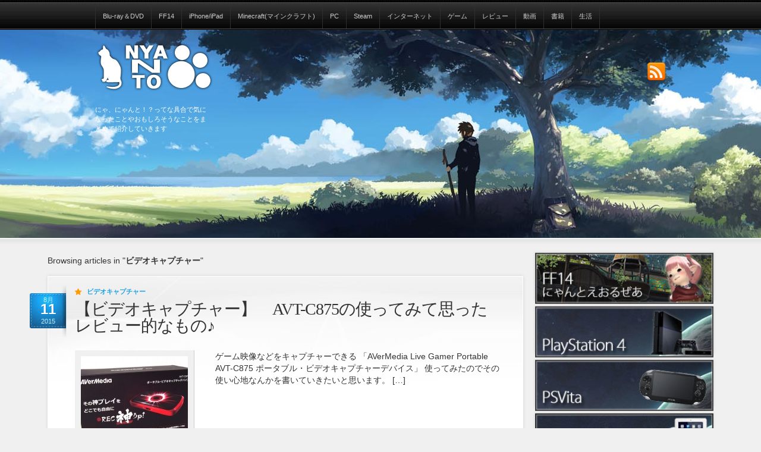

--- FILE ---
content_type: text/html; charset=UTF-8
request_url: http://nyanto.net/category/movie/capture
body_size: 17574
content:




<!DOCTYPE html>
<!-- html -->
<html lang="ja">

<!-- head -->
<head>

<!-- title -->
<meta charset="UTF-8" />
<title>ビデオキャプチャー | にゃんと</title>
<!-- meta -->
<meta name="google-site-verification" content="j-2fgxms42qkmc3NjaBVHsH9Oz9lQS5T00QwWBNRlag" />
<meta name ="viewport" content="width = 1020" />
<meta name="generator" content="www.site5.com" />


<link rel="profile" href="http://gmpg.org/xfn/11" />
<link rel="pingback" href="http://nyanto.net/xmlrpc.php" />
<link rel="stylesheet" type="text/css" media="all" href="http://nyanto.net/wp-content/themes/alltuts_rea_ver/style.css" />

<!-- All in One SEO Pack 2.3.16 by Michael Torbert of Semper Fi Web Design[112,136] -->
<link rel="canonical" href="http://nyanto.net/category/movie/capture" />
<!-- /all in one seo pack -->
<link rel="alternate" type="application/rss+xml" title="にゃんと &raquo; フィード" href="http://nyanto.net/feed" />
<link rel="alternate" type="application/rss+xml" title="にゃんと &raquo; コメントフィード" href="http://nyanto.net/comments/feed" />
<link rel="alternate" type="application/rss+xml" title="にゃんと &raquo; ビデオキャプチャー カテゴリーのフィード" href="http://nyanto.net/category/movie/capture/feed" />
<link rel='stylesheet' id='prettyphoto-style-css'  href='http://nyanto.net/wp-content/themes/alltuts_rea_ver/js/prettyphoto/css/prettyPhoto.css?ver=4.0.38' type='text/css' media='all' />
<link rel='stylesheet' id='ddsmoothmenu-css'  href='http://nyanto.net/wp-content/themes/alltuts_rea_ver/css/ddsmoothmenu.css?ver=4.0.38' type='text/css' media='all' />
<link rel='stylesheet' id='normalize-css'  href='http://nyanto.net/wp-content/themes/alltuts_rea_ver/css/normalize.css?ver=4.0.38' type='text/css' media='all' />
<link rel='stylesheet' id='boxes-css'  href='http://nyanto.net/wp-content/themes/alltuts_rea_ver/lib/shortcodes/css/boxes.css?ver=4.0.38' type='text/css' media='all' />
<link rel='stylesheet' id='lists-css'  href='http://nyanto.net/wp-content/themes/alltuts_rea_ver/lib/shortcodes/css/lists.css?ver=4.0.38' type='text/css' media='all' />
<link rel='stylesheet' id='social-css'  href='http://nyanto.net/wp-content/themes/alltuts_rea_ver/lib/shortcodes/css/social.css?ver=4.0.38' type='text/css' media='all' />
<link rel='stylesheet' id='dropcaps-css'  href='http://nyanto.net/wp-content/themes/alltuts_rea_ver/lib/shortcodes/css/dropcaps.css?ver=4.0.38' type='text/css' media='all' />
<link rel='stylesheet' id='viewers-css'  href='http://nyanto.net/wp-content/themes/alltuts_rea_ver/lib/shortcodes/css/viewers.css?ver=4.0.38' type='text/css' media='all' />
<link rel='stylesheet' id='tabs-css'  href='http://nyanto.net/wp-content/themes/alltuts_rea_ver/lib/shortcodes/css/tabs.css?ver=4.0.38' type='text/css' media='all' />
<link rel='stylesheet' id='toggles-css'  href='http://nyanto.net/wp-content/themes/alltuts_rea_ver/lib/shortcodes/css/toggles.css?ver=4.0.38' type='text/css' media='all' />
<link rel='stylesheet' id='buttons-css'  href='http://nyanto.net/wp-includes/css/buttons.min.css?ver=4.0.38' type='text/css' media='all' />
<link rel='stylesheet' id='columns-css'  href='http://nyanto.net/wp-content/themes/alltuts_rea_ver/lib/shortcodes/css/columns.css?ver=4.0.38' type='text/css' media='all' />
<link rel='stylesheet' id='social_comments-css'  href='http://nyanto.net/wp-content/plugins/social/assets/comments.css?ver=3.1.1' type='text/css' media='screen' />
<link rel='stylesheet' id='wp-pagenavi-css'  href='http://nyanto.net/wp-content/plugins/wp-pagenavi/pagenavi-css.css?ver=2.70' type='text/css' media='all' />
<link rel='stylesheet' id='dtree.css-css'  href='http://nyanto.net/wp-content/plugins/wp-dtree-30/wp-dtree.min.css?ver=4.3.1' type='text/css' media='all' />
<script type='text/javascript' src='http://nyanto.net/wp-includes/js/jquery/jquery.js?ver=1.11.1'></script>
<script type='text/javascript' src='http://nyanto.net/wp-includes/js/jquery/jquery-migrate.min.js?ver=1.2.1'></script>
<script type='text/javascript' src='http://nyanto.net/wp-content/themes/alltuts_rea_ver/js/twittercb.js?ver=4.0.38'></script>
<script type='text/javascript' src='http://nyanto.net/wp-content/themes/alltuts_rea_ver/js/modernizr-all-css3.js?ver=4.0.38'></script>
<script type='text/javascript' src='http://nyanto.net/wp-content/themes/alltuts_rea_ver/js/prettyphoto/jquery.prettyPhoto.js?ver=4.0.38'></script>
<script type='text/javascript' src='http://nyanto.net/wp-content/themes/alltuts_rea_ver/js/ddsmoothmenu.js?ver=4.0.38'></script>
<script type='text/javascript' src='http://nyanto.net/wp-content/themes/alltuts_rea_ver/lib/shortcodes/js/buttons.js?ver=4.0.38'></script>
<script type='text/javascript' src='http://nyanto.net/wp-content/themes/alltuts_rea_ver/lib/shortcodes/js/jquery.quovolver.js?ver=4.0.38'></script>
<script type='text/javascript' src='http://nyanto.net/wp-content/themes/alltuts_rea_ver/lib/shortcodes/js/jquery.cycle.all.min.js?ver=4.0.38'></script>
<script type='text/javascript' src='http://nyanto.net/wp-includes/js/jquery/jquery.form.min.js?ver=3.37.0'></script>
<script type='text/javascript'>
/* <![CDATA[ */
var ThanksSettings = {"plugin_url":"http:\/\/nyanto.net\/wp-content\/plugins\/thanks-you-counter-button","ajax_nonce":"32b6a832ae","button_image_url":"http:\/\/nyanto.net\/wp-content\/plugins\/thanks-you-counter-button\/images\/thanks_compact_black1.png","button_image_glow_url":"http:\/\/nyanto.net\/wp-content\/plugins\/thanks-you-counter-button\/images\/thanks_compact_black1_glow.png"};
/* ]]> */
</script>
<script type='text/javascript' src='http://nyanto.net/wp-content/plugins/thanks-you-counter-button/thankyou.js?ver=4.0.38'></script>
<script type='text/javascript'>
/* <![CDATA[ */
var WPdTreeSettings = {"animate":null,"duration":null,"imgurl":"http:\/\/nyanto.net\/wp-content\/plugins\/wp-dtree-30\/"};
/* ]]> */
</script>
<script type='text/javascript' src='http://nyanto.net/wp-content/plugins/wp-dtree-30/wp-dtree.min.js?ver=4.3.1'></script>
<link rel="EditURI" type="application/rsd+xml" title="RSD" href="http://nyanto.net/xmlrpc.php?rsd" />
<link rel="wlwmanifest" type="application/wlwmanifest+xml" href="http://nyanto.net/wp-includes/wlwmanifest.xml" /> 
<meta name="generator" content="WordPress 4.0.38" />
	<script src="http://nyanto.net/wp-content/plugins/enhanced-categories/js/enhanced-categories.js" type="text/javascript" ></script>
	<link rel="stylesheet" href="http://nyanto.net/wp-content/plugins/thanks-you-counter-button/css/thankyou.css" type="text/css" media="screen" />
<link rel="shortcut icon" href="http://nyanto.net/wp-content/themes/alltuts_rea_ver/images/ico/favicon.ico" type="image/ico" />
	<link rel="icon" href="http://nyanto.net/wp-content/themes/alltuts_rea_ver/images/ico/favicon.ico" type="image/ico" />
	<link rel="apple-touch-icon" href="http://nyanto.net/wp-content/themes/alltuts_rea_ver/images/ico/apple_icon.png" type="image/png" />
	<link rel="apple-touch-icon-precomposed" href="http://nyanto.net/wp-content/themes/alltuts_rea_ver/images/ico/apple_icon.png" type="image/png" />
	<link rel="icon" href="http://nyanto.net/wp-content/themes/alltuts_rea_ver/images/ico/apple_icon.png" type="image/png" />
	
<!-- Newpost Catch ver1.0.7 -->
<link rel="stylesheet" href="http://nyanto.net/wp-content/plugins/newpost-catch/style.css" type="text/css" media="screen" />
<!-- End Newpost Catch ver1.0.7 -->
<!-- BEGIN: WP Social Bookmarking Light -->
<script>(function(d, s, id) {
  var js, fjs = d.getElementsByTagName(s)[0];
  if (d.getElementById(id)) return;
  js = d.createElement(s); js.id = id;
  js.src = "//connect.facebook.net/ja_JP/all.js#xfbml=1";
  fjs.parentNode.insertBefore(js, fjs);
}(document, 'script', 'facebook-jssdk'));</script>   
<style type="text/css">
.wp_social_bookmarking_light{
    border: 0 !important;
    padding: 0 !important;
    margin: 0 !important;
}
.wp_social_bookmarking_light div{
    float: left !important;
    border: 0 !important;
    padding: 0 !important;
    margin: 0 5px 0px 0 !important;
    height: 23px !important;
    text-indent: 0 !important;
}
.wp_social_bookmarking_light img{
    border: 0 !important;
    padding: 0;
    margin: 0;
    vertical-align: top !important;
}
.wp_social_bookmarking_light_clear{
    clear: both !important;
}
.wsbl_twitter{
    width: 100px;
}</style>
<!-- END: WP Social Bookmarking Light -->
<style type="text/css">.broken_link, a.broken_link {
	text-decoration: line-through;
}</style><style type="text/css" id="syntaxhighlighteranchor"></style>


<script src="http://nyanto.net/wp-content/themes/alltuts_rea_ver/js/jquery-1.9.1.min.js"></script>
<script src="http://nyanto.net/wp-content/themes/alltuts_rea_ver/js/prettyPhoto_compressed_3.1.5/js/jquery.prettyPhoto.js"></script>
<script src="http://nyanto.net/wp-content/themes/alltuts_rea_ver/js/film_roll-master/js/jquery.film_roll.js"></script>
<script src="http://nyanto.net/wp-content/themes/alltuts_rea_ver/js/slider-adaptor/js/box-slider-all.jquery.min.js"></script>
<script src="http://nyanto.net/wp-content/themes/alltuts_rea_ver/js/main.js"></script>
<script type="text/javascript" src="http://ajax.googleapis.com/ajax/libs/jqueryui/1/jquery-ui.min.js"></script>
<SCRIPT src="http://nyanto.net/wp-content/themes/alltuts_rea_ver/js/jquery-iframe-auto-height-master/release/jquery.browser.js" type="text/javascript"></SCRIPT>
<SCRIPT src="http://nyanto.net/wp-content/themes/alltuts_rea_ver/js/jquery-iframe-auto-height-master/release/jquery.iframe-auto-height.plugin.1.9.1.min.js" type="text/javascript"></SCRIPT>


<script src="http://nyanto.net/wp-content/themes/alltuts_rea_ver/js/side_accordion_menu/accordion.js"></script>
<script src="http://nyanto.net/wp-content/themes/alltuts_rea_ver/js/jquery-smooth-scroll-master/jquery.smooth-scroll.js"></script>




<link rel="stylesheet" type="text/css" media="screen" href="http://nyanto.net/wp-content/themes/alltuts_rea_ver/js/prettyPhoto_compressed_3.1.5/css/prettyPhoto.css"/><!-- prettyPhoto -->


</head>

<body>
<!-- Begin #header -->
<div id="header_bg">
<header id="top_header">
<div id="logo"><a href="http://nyanto.net/" title="にゃんと" rel="home">
<img src="http://nyanto.net/wp-content/uploads/2012/12/logo_03.png" alt="にゃんと" />
</a>
<span>にゃ、にゃんと！？ってな具合で気になったことやおもしろそうなことをまとめて紹介していきます</span>
</div>
<!-- Begin #topMenu -->
			<div class="ddsmoothmenu" id="topMenu">
				<ul>
						<li class="cat-item cat-item-241"><a href="http://nyanto.net/category/blu-ray_dvd" >Blu-ray＆DVD</a>
<ul class='children'>
	<li class="cat-item cat-item-240"><a href="http://nyanto.net/category/blu-ray_dvd/blu-ray_dvd_anime" >アニメ</a>
</li>
	<li class="cat-item cat-item-441"><a href="http://nyanto.net/category/blu-ray_dvd/movie_blu-ray" >映画</a>
</li>
</ul>
</li>
	<li class="cat-item cat-item-190"><a href="http://nyanto.net/category/ff14"  >FF14</a>
<ul class='children'>
	<li class="cat-item cat-item-299"><a href="http://nyanto.net/category/ff14/ff14_item" >FF14</a>
</li>
	<li class="cat-item cat-item-300"><a href="http://nyanto.net/category/ff14/ff14_item-ff14" >FF14 アイテム関連</a>
</li>
	<li class="cat-item cat-item-282"><a href="http://nyanto.net/category/ff14/ff14_class_job" >FF14 クラス＆ジョブ</a>
</li>
	<li class="cat-item cat-item-275"><a href="http://nyanto.net/category/ff14/ff14_sistem" >FF14 システム</a>
</li>
	<li class="cat-item cat-item-276"><a href="http://nyanto.net/category/ff14/ff14_news" >FF14 ニュース</a>
</li>
	<li class="cat-item cat-item-278"><a href="http://nyanto.net/category/ff14/ff14_movie" >FF14 動画</a>
</li>
	<li class="cat-item cat-item-291"><a href="http://nyanto.net/category/ff14/ff_diary" >FF14 日記</a>
</li>
	<li class="cat-item cat-item-338"><a href="http://nyanto.net/category/ff14/ff14_capture" >FF14攻略</a>
	<ul class='children'>
	<li class="cat-item cat-item-319"><a href="http://nyanto.net/category/ff14/ff14_capture/ff14_macro" >FF14 マクロ</a>
</li>
	<li class="cat-item cat-item-317"><a href="http://nyanto.net/category/ff14/ff14_capture/ff14_quest" >FF14クエスト＆討伐</a>
</li>
	<li class="cat-item cat-item-419"><a href="http://nyanto.net/category/ff14/ff14_capture/ff14_boss" >ID・討滅戦</a>
</li>
	<li class="cat-item cat-item-500"><a href="http://nyanto.net/category/ff14/ff14_capture/pvp_frontline" >PvP＆フロントライン</a>
</li>
	<li class="cat-item cat-item-418"><a href="http://nyanto.net/category/ff14/ff14_capture/gyaza" >ギャザラー</a>
</li>
	<li class="cat-item cat-item-346"><a href="http://nyanto.net/category/ff14/ff14_capture/ff14_crafter" >クラフター</a>
</li>
	<li class="cat-item cat-item-420"><a href="http://nyanto.net/category/ff14/ff14_capture/ff14_retainer" >リテイナー</a>
</li>
	</ul>
</li>
	<li class="cat-item cat-item-517"><a href="http://nyanto.net/category/ff14/ff14_mirapuri" >服＆ミラプリコーディネイト</a>
</li>
</ul>
</li>
	<li class="cat-item cat-item-32"><a href="http://nyanto.net/category/iphone_ipad" >iPhone/iPad</a>
<ul class='children'>
	<li class="cat-item cat-item-142"><a href="http://nyanto.net/category/iphone_ipad/ios_app" >iOSアプリ</a>
	<ul class='children'>
	<li class="cat-item cat-item-584"><a href="http://nyanto.net/category/iphone_ipad/ios_app/line_app" >Line(ライン)</a>
</li>
	</ul>
</li>
	<li class="cat-item cat-item-59"><a href="http://nyanto.net/category/iphone_ipad/ios_game" >iOSゲーム</a>
</li>
	<li class="cat-item cat-item-86"><a href="http://nyanto.net/category/iphone_ipad/case_goods" >ケース＆グッズ</a>
	<ul class='children'>
	<li class="cat-item cat-item-180"><a href="http://nyanto.net/category/iphone_ipad/case_goods/ipad2_case" >iPad 第2世代用 ケース</a>
</li>
	<li class="cat-item cat-item-181"><a href="http://nyanto.net/category/iphone_ipad/case_goods/ipad3-4_case" >iPad 第3・4世代用 ケース</a>
</li>
	<li class="cat-item cat-item-182"><a href="http://nyanto.net/category/iphone_ipad/case_goods/ipadmini_case" >iPadmini用 ケース</a>
</li>
	<li class="cat-item cat-item-324"><a href="http://nyanto.net/category/iphone_ipad/case_goods/iphone5_case" >iPhone5用ケース</a>
</li>
	<li class="cat-item cat-item-574"><a href="http://nyanto.net/category/iphone_ipad/case_goods/iphone6plus_case" >iPhone6Plus用ケース</a>
</li>
	<li class="cat-item cat-item-573"><a href="http://nyanto.net/category/iphone_ipad/case_goods/iphone6_case" >iPhone6用ケース</a>
</li>
	<li class="cat-item cat-item-95"><a href="http://nyanto.net/category/iphone_ipad/case_goods/%e3%82%b0%e3%83%83%e3%82%ba" >グッズ</a>
</li>
	</ul>
</li>
	<li class="cat-item cat-item-158"><a href="http://nyanto.net/category/iphone_ipad/iphone_battery" >充電器＆バッテリー</a>
</li>
	<li class="cat-item cat-item-112"><a href="http://nyanto.net/category/iphone_ipad/ios_setting" >設定＆使い方</a>
</li>
</ul>
</li>
	<li class="cat-item cat-item-590"><a href="http://nyanto.net/category/minecraft" >Minecraft(マインクラフト)</a>
<ul class='children'>
	<li class="cat-item cat-item-591"><a href="http://nyanto.net/category/minecraft/minecraft_sistem" >システム</a>
	<ul class='children'>
	<li class="cat-item cat-item-595"><a href="http://nyanto.net/category/minecraft/minecraft_sistem/minecraft_mod" >MOD</a>
</li>
	</ul>
</li>
</ul>
</li>
	<li class="cat-item cat-item-256"><a href="http://nyanto.net/category/pc" >PC</a>
<ul class='children'>
	<li class="cat-item cat-item-329"><a href="http://nyanto.net/category/pc/pc_device" >PC 周辺機器</a>
</li>
	<li class="cat-item cat-item-43"><a href="http://nyanto.net/category/pc/pc_soft" >PCソフト</a>
	<ul class='children'>
	<li class="cat-item cat-item-44"><a href="http://nyanto.net/category/pc/pc_soft/pdf_soft" >PDF関連</a>
</li>
	<li class="cat-item cat-item-602"><a href="http://nyanto.net/category/pc/pc_soft/photoshop-pc_soft-pc" >PhotoShop(フォトショップ)</a>
</li>
	<li class="cat-item cat-item-414"><a href="http://nyanto.net/category/pc/pc_soft/skype" >スカイプ</a>
</li>
	<li class="cat-item cat-item-50"><a href="http://nyanto.net/category/pc/pc_soft/sorting_soft" >整理系ソフト</a>
</li>
	</ul>
</li>
	<li class="cat-item cat-item-531"><a href="http://nyanto.net/category/pc/pc_sistem" >システム関連</a>
</li>
</ul>
</li>
	<li class="cat-item cat-item-604"><a href="http://nyanto.net/category/steam" >Steam</a>
</li>
	<li class="cat-item cat-item-21"><a href="http://nyanto.net/category/internet" >インターネット</a>
<ul class='children'>
	<li class="cat-item cat-item-599"><a href="http://nyanto.net/category/internet/ec-cube" >EC-CUBE</a>
</li>
	<li class="cat-item cat-item-83"><a href="http://nyanto.net/category/internet/jquery" >jquery</a>
	<ul class='children'>
	<li class="cat-item cat-item-84"><a href="http://nyanto.net/category/internet/jquery/plug-in" >プラグイン</a>
</li>
	</ul>
</li>
	<li class="cat-item cat-item-628"><a href="http://nyanto.net/category/internet/cart_system" >カートシステム</a>
	<ul class='children'>
	<li class="cat-item cat-item-629"><a href="http://nyanto.net/category/internet/cart_system/tamago" >たまごリピート</a>
</li>
	</ul>
</li>
	<li class="cat-item cat-item-22"><a href="http://nyanto.net/category/internet/blog" >ブログ</a>
	<ul class='children'>
	<li class="cat-item cat-item-270"><a href="http://nyanto.net/category/internet/blog/fc2_blog" >FC2ブログ</a>
</li>
	<li class="cat-item cat-item-23"><a href="http://nyanto.net/category/internet/blog/word-press" >word press</a>
</li>
	</ul>
</li>
	<li class="cat-item cat-item-65"><a href="http://nyanto.net/category/internet/mail" >メール関連</a>
</li>
	<li class="cat-item cat-item-553"><a href="http://nyanto.net/category/internet/good_site" >便利サイト/サービス紹介</a>
	<ul class='children'>
	<li class="cat-item cat-item-557"><a href="http://nyanto.net/category/internet/good_site/music-unlimited" >Music Unlimited</a>
</li>
	</ul>
</li>
</ul>
</li>
	<li class="cat-item cat-item-17"><a href="http://nyanto.net/category/game" >ゲーム</a>
<ul class='children'>
	<li class="cat-item cat-item-109"><a href="http://nyanto.net/category/game/3ds" >3DS</a>
	<ul class='children'>
	<li class="cat-item cat-item-127"><a href="http://nyanto.net/category/game/3ds/3ds_new_release_c" >3DS 新作ソフト発売日</a>
</li>
	<li class="cat-item cat-item-168"><a href="http://nyanto.net/category/game/3ds/%e3%82%bd%e3%83%95%e3%83%88-3ds" >３DS ソフト</a>
		<ul class='children'>
	<li class="cat-item cat-item-169"><a href="http://nyanto.net/category/game/3ds/%e3%82%bd%e3%83%95%e3%83%88-3ds/3ds_rpg" >RPG （3DS）</a>
</li>
	<li class="cat-item cat-item-227"><a href="http://nyanto.net/category/game/3ds/%e3%82%bd%e3%83%95%e3%83%88-3ds/3ds_sonota" >その他 (3DS)</a>
</li>
	<li class="cat-item cat-item-233"><a href="http://nyanto.net/category/game/3ds/%e3%82%bd%e3%83%95%e3%83%88-3ds/3ds_act" >アクション (3DS)</a>
</li>
	<li class="cat-item cat-item-211"><a href="http://nyanto.net/category/game/3ds/%e3%82%bd%e3%83%95%e3%83%88-3ds/3ds_actrpg" >アクションRPG　(3DS)</a>
</li>
	<li class="cat-item cat-item-208"><a href="http://nyanto.net/category/game/3ds/%e3%82%bd%e3%83%95%e3%83%88-3ds/3ds_avg" >アドベンチャー (3DS)</a>
</li>
	<li class="cat-item cat-item-232"><a href="http://nyanto.net/category/game/3ds/%e3%82%bd%e3%83%95%e3%83%88-3ds/3ds_slg" >シミュレーション (3DS)</a>
</li>
	<li class="cat-item cat-item-235"><a href="http://nyanto.net/category/game/3ds/%e3%82%bd%e3%83%95%e3%83%88-3ds/3ds_study" >教育・実用 (3DS)</a>
</li>
		</ul>
</li>
	</ul>
</li>
	<li class="cat-item cat-item-37"><a href="http://nyanto.net/category/game/fc_sfc" >FC＆SFC</a>
</li>
	<li class="cat-item cat-item-543"><a href="http://nyanto.net/category/game/ps2" >PS2</a>
</li>
	<li class="cat-item cat-item-61"><a href="http://nyanto.net/category/game/ps3" >PS3</a>
	<ul class='children'>
	<li class="cat-item cat-item-98"><a href="http://nyanto.net/category/game/ps3/ps3_soft" >PS3 ソフト</a>
		<ul class='children'>
	<li class="cat-item cat-item-99"><a href="http://nyanto.net/category/game/ps3/ps3_soft/ps3_rpg" >RPG (PS3)</a>
</li>
	<li class="cat-item cat-item-149"><a href="http://nyanto.net/category/game/ps3/ps3_soft/ps3_act" >アクション (PS3)</a>
</li>
	<li class="cat-item cat-item-153"><a href="http://nyanto.net/category/game/ps3/ps3_soft/ps3_adv" >アドベンチャー (PS3)</a>
</li>
	<li class="cat-item cat-item-201"><a href="http://nyanto.net/category/game/ps3/ps3_soft/ps3_slg" >シミュレーション (PS3)</a>
</li>
	<li class="cat-item cat-item-261"><a href="http://nyanto.net/category/game/ps3/ps3_soft/ps3_stg" >シューティング (PS3)</a>
</li>
		</ul>
</li>
	<li class="cat-item cat-item-123"><a href="http://nyanto.net/category/game/ps3/ps3_new_release_c" >PS3 新作ソフト発売日</a>
</li>
	</ul>
</li>
	<li class="cat-item cat-item-172"><a href="http://nyanto.net/category/game/ps4" >PS4</a>
	<ul class='children'>
	<li class="cat-item cat-item-306"><a href="http://nyanto.net/category/game/ps4/ps4_new_release_c" >PS4 新作ソフト発売日</a>
</li>
	<li class="cat-item cat-item-435"><a href="http://nyanto.net/category/game/ps4/ps4_torne" >PS4　torne(トルネ)</a>
</li>
	<li class="cat-item cat-item-379"><a href="http://nyanto.net/category/game/ps4/ps4_soft" >PS4　ソフト</a>
</li>
	<li class="cat-item cat-item-380"><a href="http://nyanto.net/category/game/ps4/ps4_sistem-ps4" >PS4の使い方＆機能紹介</a>
</li>
	<li class="cat-item cat-item-297"><a href="http://nyanto.net/category/game/ps4/ps4_news" >PS4情報</a>
</li>
	<li class="cat-item cat-item-175"><a href="http://nyanto.net/category/game/ps4/ps4_hard" >本体＆周辺機器 (PS4)</a>
</li>
	</ul>
</li>
	<li class="cat-item cat-item-78"><a href="http://nyanto.net/category/game/psp" >PSP</a>
	<ul class='children'>
	<li class="cat-item cat-item-79"><a href="http://nyanto.net/category/game/psp/psp_soft" >PSP ソフト</a>
		<ul class='children'>
	<li class="cat-item cat-item-80"><a href="http://nyanto.net/category/game/psp/psp_soft/psp_rpg" >PRG (PSP)</a>
</li>
	<li class="cat-item cat-item-244"><a href="http://nyanto.net/category/game/psp/psp_soft/psp_adv" >アドベンチャー (PSP)</a>
</li>
		</ul>
</li>
	<li class="cat-item cat-item-125"><a href="http://nyanto.net/category/game/psp/psp_new_release_c" >PSP 新作ソフト発売日</a>
</li>
	<li class="cat-item cat-item-87"><a href="http://nyanto.net/category/game/psp/psp_goods" >周辺機器＆グッズ</a>
</li>
	</ul>
</li>
	<li class="cat-item cat-item-68"><a href="http://nyanto.net/category/game/vita" >PSVita</a>
	<ul class='children'>
	<li class="cat-item cat-item-121"><a href="http://nyanto.net/category/game/vita/psvita_new_release_c" >PS Vita 新作ソフト発売日</a>
</li>
	<li class="cat-item cat-item-72"><a href="http://nyanto.net/category/game/vita/psvita_soft" >PSVita ソフト</a>
		<ul class='children'>
	<li class="cat-item cat-item-75"><a href="http://nyanto.net/category/game/vita/psvita_soft/psvita_rpg" >RPG (PSVita)</a>
</li>
	<li class="cat-item cat-item-155"><a href="http://nyanto.net/category/game/vita/psvita_soft/psvita_act" >アクション (PSVita)</a>
</li>
	<li class="cat-item cat-item-56"><a href="http://nyanto.net/category/game/vita/psvita_soft/psvita_actrpg" >アクションRPG (PSVita)</a>
</li>
	<li class="cat-item cat-item-193"><a href="http://nyanto.net/category/game/vita/psvita_soft/psvita_adv" >アドベンチャー (PSVita)</a>
</li>
	<li class="cat-item cat-item-202"><a href="http://nyanto.net/category/game/vita/psvita_soft/psvita_slg" >シミュレーション (PSVita)</a>
</li>
	<li class="cat-item cat-item-265"><a href="http://nyanto.net/category/game/vita/psvita_soft/psvita_etc" >テーブルゲーム・その他 (PSVita)</a>
</li>
		</ul>
</li>
	<li class="cat-item cat-item-459"><a href="http://nyanto.net/category/game/vita/psvita_hard" >本体＆周辺機器(PSVita)</a>
</li>
	<li class="cat-item cat-item-71"><a href="http://nyanto.net/category/game/vita/psvita_setting" >設定＆使い方</a>
</li>
	</ul>
</li>
	<li class="cat-item cat-item-129"><a href="http://nyanto.net/category/game/wiiu" >WiiU</a>
	<ul class='children'>
	<li class="cat-item cat-item-130"><a href="http://nyanto.net/category/game/wiiu/wiiu_new_release_c" >WiiU 新作ソフト発売日</a>
</li>
	<li class="cat-item cat-item-212"><a href="http://nyanto.net/category/game/wiiu/wiiu_soft" >WiiUソフト</a>
		<ul class='children'>
	<li class="cat-item cat-item-213"><a href="http://nyanto.net/category/game/wiiu/wiiu_soft/wiiu_act" >アクション (WiiU)</a>
</li>
		</ul>
</li>
	<li class="cat-item cat-item-610"><a href="http://nyanto.net/category/game/wiiu/wiiu_use" >WiiU使い方</a>
</li>
	<li class="cat-item cat-item-612"><a href="http://nyanto.net/category/game/wiiu/splatoon" >スプラトゥーン</a>
</li>
	</ul>
</li>
	<li class="cat-item cat-item-62"><a href="http://nyanto.net/category/game/xbox360" >XBOX360</a>
	<ul class='children'>
	<li class="cat-item cat-item-150"><a href="http://nyanto.net/category/game/xbox360/xbox360_soft" >XBOX360 ソフト</a>
		<ul class='children'>
	<li class="cat-item cat-item-151"><a href="http://nyanto.net/category/game/xbox360/xbox360_soft/xbox360_act" >アクション (XBOX360)</a>
</li>
	<li class="cat-item cat-item-216"><a href="http://nyanto.net/category/game/xbox360/xbox360_soft/xbox360_avg" >アドベンチャー (XBOX360)</a>
</li>
	<li class="cat-item cat-item-218"><a href="http://nyanto.net/category/game/xbox360/xbox360_soft/xbox_slg" >シミュレーション (XBOX360)</a>
</li>
	<li class="cat-item cat-item-262"><a href="http://nyanto.net/category/game/xbox360/xbox360_soft/xbox360_stg" >シューティング (XBOX360)</a>
</li>
		</ul>
</li>
	<li class="cat-item cat-item-132"><a href="http://nyanto.net/category/game/xbox360/xbox360_new_release_c" >XBOX360 新作ソフト発売日</a>
</li>
	</ul>
</li>
	<li class="cat-item cat-item-140"><a href="http://nyanto.net/category/game/game_new_soft" >気になる新作ソフト</a>
</li>
	<li class="cat-item cat-item-18"><a href="http://nyanto.net/category/game/pc_game" >ＰＣゲーム</a>
</li>
</ul>
</li>
	<li class="cat-item cat-item-365"><a href="http://nyanto.net/category/%ef%bd%92eview" >レビュー</a>
<ul class='children'>
	<li class="cat-item cat-item-366"><a href="http://nyanto.net/category/%ef%bd%92eview/kaden" >家電</a>
</li>
	<li class="cat-item cat-item-438"><a href="http://nyanto.net/category/%ef%bd%92eview/movie_01" >映画</a>
</li>
	<li class="cat-item cat-item-571"><a href="http://nyanto.net/category/%ef%bd%92eview/food" >食品</a>
</li>
</ul>
</li>
	<li class="cat-item cat-item-4 current-cat-parent"><a href="http://nyanto.net/category/movie" >動画</a>
<ul class='children'>
	<li class="cat-item cat-item-340"><a href="http://nyanto.net/category/movie/amazon_video" >Amazonインスタント・ビデオ</a>
</li>
	<li class="cat-item cat-item-53"><a href="http://nyanto.net/category/movie/comedy" >おもしろ＆すご技</a>
</li>
	<li class="cat-item cat-item-51"><a href="http://nyanto.net/category/movie/animation" >アニメ</a>
</li>
	<li class="cat-item cat-item-27"><a href="http://nyanto.net/category/movie/movie_game" >ゲーム</a>
</li>
	<li class="cat-item cat-item-616 current-cat"><a href="http://nyanto.net/category/movie/capture" >ビデオキャプチャー</a>
</li>
	<li class="cat-item cat-item-176"><a href="http://nyanto.net/category/movie/workbgm" >作業用BGM</a>
</li>
	<li class="cat-item cat-item-621"><a href="http://nyanto.net/category/movie/movie_create" >動画作成</a>
</li>
	<li class="cat-item cat-item-5"><a href="http://nyanto.net/category/movie/movie_music" >音楽</a>
</li>
</ul>
</li>
	<li class="cat-item cat-item-100"><a href="http://nyanto.net/category/book" >書籍</a>
<ul class='children'>
	<li class="cat-item cat-item-313"><a href="http://nyanto.net/category/book/comic" >コミック</a>
</li>
	<li class="cat-item cat-item-101"><a href="http://nyanto.net/category/book/light_novel" >ライトノベル</a>
</li>
	<li class="cat-item cat-item-135"><a href="http://nyanto.net/category/book/%e9%9b%bb%e5%ad%90%e6%9b%b8%e7%b1%8d" >電子書籍</a>
</li>
</ul>
</li>
	<li class="cat-item cat-item-423"><a href="http://nyanto.net/category/life" >生活</a>
<ul class='children'>
	<li class="cat-item cat-item-491"><a href="http://nyanto.net/category/life/shopping" >お買い物</a>
</li>
	<li class="cat-item cat-item-480"><a href="http://nyanto.net/category/life/life_gift" >ギフト</a>
</li>
	<li class="cat-item cat-item-566"><a href="http://nyanto.net/category/life/diet" >ダイエット食品</a>
</li>
	<li class="cat-item cat-item-496"><a href="http://nyanto.net/category/life/gift_01" >プレゼント</a>
</li>
	<li class="cat-item cat-item-424"><a href="http://nyanto.net/category/life/summer_item" >夏のアイテム</a>
</li>
	<li class="cat-item cat-item-547"><a href="http://nyanto.net/category/life/travel" >旅行</a>
</li>
</ul>
</li>
				</ul>
			</div>

<!-- End #topMenu -->




<!-- Begin #socialLinks -->
<div id="socialLinks">
 <a href="http://nyanto.net/feed" title="RSS" class="rss">Subscribe to our RSS Feed!</a>
</div>
<!-- End #socialLinks -->
</header>
</div><!-- /header_bg -->

<!-- End #header -->

<!-- Begin #wrapper -->
<div id="wrapper">

<!-- Begin #content -->
<div id="content" class="clearfix">
<!-- Begin section -->
<section>
<!-- archive-title -->
<div id="archive-title">
Browsing articles in  "<strong>ビデオキャプチャー</strong>"
</div>
<!-- /archive-title -->



<!-- Begin article -->
<article>
<header>
<div class="date">8月<br /><span class="day">11</span><br />2015</div>
<div class="category"><a href="http://nyanto.net/category/movie/capture" rel="category tag">ビデオキャプチャー</a></div>
<h1><a href="http://nyanto.net/2015/08/entry-772.html">【ビデオキャプチャー】　AVT-C875の使ってみて思ったレビュー的なもの♪</a></h1> 
</header>
<div class="postThumb"><a href="http://nyanto.net/2015/08/entry-772.html"><img width="180" height="160" src="http://nyanto.net/wp-content/uploads/2015/08/772-180x160.jpg" class="attachment-post-thumbnail wp-post-image" alt="772" /></a></div>
<div class="textPreview">
<p>ゲーム映像などをキャプチャーできる 「AVerMedia Live Gamer Portable AVT-C875 ポータブル・ビデオキャプチャーデバイス」 使ってみたのでその使い心地なんかを書いていきたいと思います。  [&hellip;]</p>
</div>
<footer>
<a href="http://nyanto.net/2015/08/entry-772.html" class="more-link">続きを読む&raquo;</a>
<div class="metaRight">
<img src="http://nyanto.net/wp-content/themes/alltuts_rea_ver/images/ico_author.png" alt="Author"/> 投稿者  れあ<img src="http://nyanto.net/wp-content/themes/alltuts_rea_ver/images/ico_comments.png" alt="コメント"/> <a href="http://nyanto.net/2015/08/entry-772.html#respond" title="【ビデオキャプチャー】　AVT-C875の使ってみて思ったレビュー的なもの♪ へのコメント">コメントなし</a></div>
</footer>
</article>

<!-- End article -->


<!-- Begin article -->
<article>
<header>
<div class="date">8月<br /><span class="day">17</span><br />2015</div>
<div class="category"><a href="http://nyanto.net/category/movie/capture" rel="category tag">ビデオキャプチャー</a></div>
<h1><a href="http://nyanto.net/2015/08/entry-773.html">【キャプチャー AVT-C875】　AVT-C875でYouTubeでライブ配信のやり方♪</a></h1> 
</header>
<div class="postThumb"><a href="http://nyanto.net/2015/08/entry-773.html"><img width="180" height="160" src="http://nyanto.net/wp-content/uploads/2015/08/772-180x160.jpg" class="attachment-post-thumbnail wp-post-image" alt="772" /></a></div>
<div class="textPreview">
<p>ゲーム映像などをキャプチャーできる 「AVerMedia Live Gamer Portable AVT-C875 ポータブル・ビデオキャプチャーデバイス」 を使ってライブ配信のやり方を紹介していきまーす。 今回紹介する [&hellip;]</p>
</div>
<footer>
<a href="http://nyanto.net/2015/08/entry-773.html" class="more-link">続きを読む&raquo;</a>
<div class="metaRight">
<img src="http://nyanto.net/wp-content/themes/alltuts_rea_ver/images/ico_author.png" alt="Author"/> 投稿者  れあ<img src="http://nyanto.net/wp-content/themes/alltuts_rea_ver/images/ico_comments.png" alt="コメント"/> <a href="http://nyanto.net/2015/08/entry-773.html#respond" title="【キャプチャー AVT-C875】　AVT-C875でYouTubeでライブ配信のやり方♪ へのコメント">コメントなし</a></div>
</footer>
</article>

<!-- End article -->


<!-- Begin article -->
<article>
<header>
<div class="date">8月<br /><span class="day">8</span><br />2015</div>
<div class="category"><a href="http://nyanto.net/category/movie/capture" rel="category tag">ビデオキャプチャー</a></div>
<h1><a href="http://nyanto.net/2015/08/entry-766.html">【キャプチャー AVT-C875】　ポータブル・ビデオキャプチャーデバイス[AVT-C875]</a></h1> 
</header>
<div class="postThumb"><a href="http://nyanto.net/2015/08/entry-766.html"><img width="180" height="160" src="http://nyanto.net/wp-content/uploads/2015/08/766-180x160.jpg" class="attachment-post-thumbnail wp-post-image" alt="766" /></a></div>
<div class="textPreview">
<p>前から気になっていたゲーム映像などをキャプチャーできる 「AVerMedia Live Gamer Portable AVT-C875 ポータブル・ビデオキャプチャーデバイス」 を購入したので、色々とまとめて行きたいと思 [&hellip;]</p>
</div>
<footer>
<a href="http://nyanto.net/2015/08/entry-766.html" class="more-link">続きを読む&raquo;</a>
<div class="metaRight">
<img src="http://nyanto.net/wp-content/themes/alltuts_rea_ver/images/ico_author.png" alt="Author"/> 投稿者  れあ<img src="http://nyanto.net/wp-content/themes/alltuts_rea_ver/images/ico_comments.png" alt="コメント"/> <a href="http://nyanto.net/2015/08/entry-766.html#respond" title="【キャプチャー AVT-C875】　ポータブル・ビデオキャプチャーデバイス[AVT-C875] へのコメント">コメントなし</a></div>
</footer>
</article>

<!-- End article -->


<!-- Begin article -->
<article>
<header>
<div class="date">8月<br /><span class="day">8</span><br />2015</div>
<div class="category"><a href="http://nyanto.net/category/movie/capture" rel="category tag">ビデオキャプチャー</a></div>
<h1><a href="http://nyanto.net/2015/08/entry-767.html">【キャプチャー AVT-C875】　SDカードを使った単体録画の解説♪</a></h1> 
</header>
<div class="postThumb"><a href="http://nyanto.net/2015/08/entry-767.html"><img width="180" height="160" src="http://nyanto.net/wp-content/uploads/2015/08/767-180x160.jpg" class="attachment-post-thumbnail wp-post-image" alt="767" /></a></div>
<div class="textPreview">
<p>ゲーム映像などをキャプチャーできる 「AVerMedia Live Gamer Portable AVT-C875 ポータブル・ビデオキャプチャーデバイス」 の本体だけでPCを使わない録画できる単体録画のやり方を解説して [&hellip;]</p>
</div>
<footer>
<a href="http://nyanto.net/2015/08/entry-767.html" class="more-link">続きを読む&raquo;</a>
<div class="metaRight">
<img src="http://nyanto.net/wp-content/themes/alltuts_rea_ver/images/ico_author.png" alt="Author"/> 投稿者  れあ<img src="http://nyanto.net/wp-content/themes/alltuts_rea_ver/images/ico_comments.png" alt="コメント"/> <a href="http://nyanto.net/2015/08/entry-767.html#respond" title="【キャプチャー AVT-C875】　SDカードを使った単体録画の解説♪ へのコメント">コメントなし</a></div>
</footer>
</article>

<!-- End article -->


<!-- Begin article -->
<article>
<header>
<div class="date">8月<br /><span class="day">8</span><br />2015</div>
<div class="category"><a href="http://nyanto.net/category/movie/capture" rel="category tag">ビデオキャプチャー</a></div>
<h1><a href="http://nyanto.net/2015/08/entry-768.html">【キャプチャー AVT-C875】　PC録画準備(機器接続とRECentralのインストール)♪</a></h1> 
</header>
<div class="postThumb"><a href="http://nyanto.net/2015/08/entry-768.html"><img width="180" height="160" src="http://nyanto.net/wp-content/uploads/2015/08/768-180x160.jpg" class="attachment-post-thumbnail wp-post-image" alt="768" /></a></div>
<div class="textPreview">
<p>ゲーム映像などをキャプチャーできる 「AVerMedia Live Gamer Portable AVT-C875 ポータブル・ビデオキャプチャーデバイス」 のPCで専用ソフト「RECentral」を使った録画方法を紹介 [&hellip;]</p>
</div>
<footer>
<a href="http://nyanto.net/2015/08/entry-768.html" class="more-link">続きを読む&raquo;</a>
<div class="metaRight">
<img src="http://nyanto.net/wp-content/themes/alltuts_rea_ver/images/ico_author.png" alt="Author"/> 投稿者  れあ<img src="http://nyanto.net/wp-content/themes/alltuts_rea_ver/images/ico_comments.png" alt="コメント"/> <a href="http://nyanto.net/2015/08/entry-768.html#respond" title="【キャプチャー AVT-C875】　PC録画準備(機器接続とRECentralのインストール)♪ へのコメント">コメントなし</a></div>
</footer>
</article>

<!-- End article -->


<!-- Begin article -->
<article>
<header>
<div class="date">8月<br /><span class="day">8</span><br />2015</div>
<div class="category"><a href="http://nyanto.net/category/movie/capture" rel="category tag">ビデオキャプチャー</a></div>
<h1><a href="http://nyanto.net/2015/08/entry-769.html">【キャプチャー AVT-C875】　PC録画の解説(RECentral操作方法)♪</a></h1> 
</header>
<div class="postThumb"><a href="http://nyanto.net/2015/08/entry-769.html"><img width="180" height="160" src="http://nyanto.net/wp-content/uploads/2015/08/769-180x160.jpg" class="attachment-post-thumbnail wp-post-image" alt="769" /></a></div>
<div class="textPreview">
<p>ゲーム映像などをキャプチャーできる 「AVerMedia Live Gamer Portable AVT-C875 ポータブル・ビデオキャプチャーデバイス」 のPCで専用ソフト「RECentral」を使った録画方法を紹介 [&hellip;]</p>
</div>
<footer>
<a href="http://nyanto.net/2015/08/entry-769.html" class="more-link">続きを読む&raquo;</a>
<div class="metaRight">
<img src="http://nyanto.net/wp-content/themes/alltuts_rea_ver/images/ico_author.png" alt="Author"/> 投稿者  れあ<img src="http://nyanto.net/wp-content/themes/alltuts_rea_ver/images/ico_comments.png" alt="コメント"/> <a href="http://nyanto.net/2015/08/entry-769.html#comments" title="【キャプチャー AVT-C875】　PC録画の解説(RECentral操作方法)♪ へのコメント">1コメント</a></div>
</footer>
</article>

<!-- End article -->



<!--<div class="navigation">
<div class="alignleft"></div>
<div class="alignright"></div>
</div>-->

</section>
<!-- End section -->



<!-- Begin aside -->
		<aside>

<!--
		<form id="searchform" action="http://nyanto.net/" method="get">
			<div class="rightBox rightBoxMidSearch">
					<input type="text" id="s" name="s" value="type your search here" onfocus="this.value=''" onblur="this.value='type your search here'"/>
					<input type="submit" value="" class="submit" id="searchsubmit"/>	
			</div>
		</form>
-->

				
				
								<div class="rightBox">
						<div class="textwidget"><!--++++++++++++++++++++++++++++++++++++++++++-->
<!-- sideメニュー　++++++++++++++++-->
<!--++++++++++++++++++++++++++++++++++++++++++-->
<ul class="accordion">
    <li class="accordion_li_01">
        <p class="accordion_title_01"><img src="http://nyanto.net/img/banner/sidebar/ff14_01.jpg" alt="FF14" width="300" /></p>
        <ul>
            <li><a href="http://nyanto.net/ff14">トップ</a></li>
            <li><a href="http://nyanto.net/category/ff14/ff_diary">冒険日記</a></li>
            <li><a href="http://nyanto.net/ff14/crafter">クラフター</a></li>
            <li><a href="http://nyanto.net/category/ff14/ff14_capture/gyaza">ギャザラー</a></li>
            <li><a href="http://nyanto.net/category/ff14/ff14_capture/ff14_macro">マクロ</a></li>
            <li><a href="http://nyanto.net/category/ff14/ff14_capture/ff14_retainer">リテイナー</a></li>
            <li><a href="http://nyanto.net/category/ff14/ff14_capture/ff14_boss">ID・討滅戦攻略</a></li>
            <li><a href="http://nyanto.net/ff14/lalafell_girl_motion">ララフェルエモート一覧</a></li>
            <li><a href="http://nyanto.net/2014/01/entry-520.html">トレジャーハントG5</a></li>
            <li><a href="http://nyanto.net/ff14/class_jobs">クラス＆ジョブ</a></li>
            <li><a href="http://nyanto.net/ff14/question">システム＆やり方</a></li>
        </ul>
    </li>
</ul>
<ul class="accordion">
    <li class="accordion_li_01">
        <p class="accordion_title_01"><img src="http://nyanto.net/img/banner/sidebar/ps4_01.jpg" alt="PS4" width="300" /></p>
        <ul>
            <li><a href="http://nyanto.net/category/game/ps4">トップ</a></li>
            <li><a href="http://nyanto.net/category/game/ps4/ps4_soft">ソフト</a></li>
            <li><a href="http://nyanto.net/category/game/ps4/ps4_sistem-ps4">使い方＆機能紹介</a></li>
            <li><a href="http://nyanto.net/category/game/ps4/ps4_torne">トルネ</a></li>
            <li><a href="http://nyanto.net/category/game/ps4/ps4_hard">本体＆周辺機器</a></li>
        </ul>
    </li>
</ul>
<ul class="accordion">
    <li class="accordion_li_01">
        <p class="accordion_title_01"><img src="http://nyanto.net/img/banner/sidebar/psvita_01.jpg" alt="PSVita" width="300" /></p>
        <ul>
            <li><a href="http://nyanto.net/category/game/vita">トップ</a></li>
            <li><a href="http://nyanto.net/category/game/vita/psvita_soft">ソフト</a></li>
            <li><a href="http://nyanto.net/category/game/vita/psvita_hard">本体＆周辺機器</a></li>
            <li><a href="http://nyanto.net/category/game/vita/psvita_setting">使い方＆機能紹介</a></li>
        </ul>
    </li>
</ul>
<ul class="accordion">
    <li class="accordion_li_01">
        <p class="accordion_title_01"><img src="http://nyanto.net/img/banner/sidebar/iphone_01.jpg" alt="iPhone/iPad" width="300" /></p>
        <ul>
            <li><a href="http://nyanto.net/category/iphone_ipad">トップ</a></li>
            <li><a href="http://nyanto.net/category/iphone_ipad/ios_app">iOSアプリ</a></li>
            <li><a href="http://nyanto.net/category/iphone_ipad/ios_game">iOSゲーム</a></li>
            <li><a href="http://nyanto.net/category/iphone_ipad/case_goods/iphone5_case">iPhone5用ケース</a></li>
            <li><a href="http://nyanto.net/category/iphone_ipad/case_goods/ipad3-4_case">iPad 第3・4世代用ケース</a></li>
            <li><a href="http://nyanto.net/category/iphone_ipad/case_goods/ipadmini_case">iPadmini用ケース</a></li>
            <li><a href="http://nyanto.net/category/iphone_ipad/iphone_battery">充電器＆バッテリー</a></li>
            <li><a href="http://nyanto.net/category/iphone_ipad/ios_setting">設定＆使い方</a></li>
        </ul>
    </li>
</ul>
<div class="clear"></div>


<ul class="sidebar_banner">
<li><a href="http://nyanto.net/scansnap_s1500" title="電子書籍化(自炊) ScanSnap設定＆使い方"><img src="http://nyanto.net/img/banner/sidebar/scansnap_01.jpg" alt="電子書籍化(自炊) ScanSnap設定＆使い方" width="300" /></a></li>
</ul>
<div class="clear"></div>
<!--++++++++++++++++++++++++++++++++++++++++++-->

<br>

<!--+++レトロゲーム買取.com+++++++++++++++++++++++++++++++++++++++-->

<ul class="sidebar_banner">
<li style="padding:0;"><a href="http://retrogamekaitori.com/" title="ゲームソフト買取ならレトロゲーム買取.com"><img src="http://nyanto.net/img/banner/sidebar/retrogamekaitori.jpg" alt="ゲームソフト買取ならレトロゲーム買取.com" width="300" /></a></li>
<li><p style="width:300px; font-size:12px; text-decoration:underline; text-align:center;"><a href="http://retrogamekaitori.com/" title="ゲームソフト買取ならレトロゲーム買取.com">ゲームソフト買取ならレトロゲーム買取.com</a></p></li>
</ul>
<div class="clear"></div>

<!--++++++++++++++++++++++++++++++++++++++++++-->

<iframe src="http://rcm-fe.amazon-adsystem.com/e/cm?t=reanono-22&o=9&p=12&l=ur1&category=amazoncampaign&banner=0YG23VH6AV6XCXJXFSG2&f=ifr" width="300" height="250" scrolling="no" border="0" marginwidth="0" style="border:none;" frameborder="0"></iframe>
















</div>
			
			
		</div><div class="rightBox">
			<h2>新着記事＆更新記事</h2><ul id="npcatch" >

<li>
<dl>
<dt>
<a href="http://nyanto.net/2016/07/entry-781.html" title="おまえはウイルスか！？恐怖のwindows10アップグレード" >
<img src="http://nyanto.net/wp-content/uploads/2016/07/781-200x200.jpg" width="100" height="100" alt="おまえはウイルスか！？恐怖のwindows10アップグレード" title="おまえはウイルスか！？恐怖のwindows10アップグレード"  />
</a>
</dt>
<dd>
<span class="title"><a href="http://nyanto.net/2016/07/entry-781.html" title="おまえはウイルスか！？恐怖のwindows10アップグレード">おまえはウイルスか！？恐怖のwindows10アップグレード</a></span>
</dd>
</dl>
<div class="clear"></div>
</li>
<li>
<dl>
<dt>
<a href="http://nyanto.net/2016/04/entry-780.html" title="たまごリピート　たまごLP　PC/スマホ切替等注意点" >
<img src="http://nyanto.net/wp-content/uploads/2016/04/780-200x200.jpg" width="100" height="100" alt="たまごリピート　たまごLP　PC/スマホ切替等注意点" title="たまごリピート　たまごLP　PC/スマホ切替等注意点"  />
</a>
</dt>
<dd>
<span class="title"><a href="http://nyanto.net/2016/04/entry-780.html" title="たまごリピート　たまごLP　PC/スマホ切替等注意点">たまごリピート　たまごLP　PC/スマホ切替等注意点</a></span>
</dd>
</dl>
<div class="clear"></div>
</li>
<li>
<dl>
<dt>
<a href="http://nyanto.net/2016/04/entry-779.html" title="たまごリピート　商品説明部分編集方法♪" >
<img src="http://nyanto.net/wp-content/uploads/2016/04/779-200x200.jpg" width="100" height="100" alt="たまごリピート　商品説明部分編集方法♪" title="たまごリピート　商品説明部分編集方法♪"  />
</a>
</dt>
<dd>
<span class="title"><a href="http://nyanto.net/2016/04/entry-779.html" title="たまごリピート　商品説明部分編集方法♪">たまごリピート　商品説明部分編集方法♪</a></span>
</dd>
</dl>
<div class="clear"></div>
</li>
<li>
<dl>
<dt>
<a href="http://nyanto.net/2016/03/entry-778.html" title="【PS4 PSVita】　シュタインズ・ゲート ゼロやりましたっ！" >
<img src="http://nyanto.net/wp-content/uploads/2016/03/778-200x200.jpg" width="100" height="100" alt="【PS4 PSVita】　シュタインズ・ゲート ゼロやりましたっ！" title="【PS4 PSVita】　シュタインズ・ゲート ゼロやりましたっ！"  />
</a>
</dt>
<dd>
<span class="title"><a href="http://nyanto.net/2016/03/entry-778.html" title="【PS4 PSVita】　シュタインズ・ゲート ゼロやりましたっ！">【PS4 PSVita】　シュタインズ・ゲート ゼロやりましたっ！</a></span>
</dd>
</dl>
<div class="clear"></div>
</li>
<li>
<dl>
<dt>
<a href="http://nyanto.net/2013/04/entry-102.html" title="PSVita メールの使い方(初期設定編)" >
<img src="http://nyanto.net/wp-content/uploads/2013/04/102-150x150.jpg" width="100" height="100" alt="PSVita メールの使い方(初期設定編)" title="PSVita メールの使い方(初期設定編)"  />
</a>
</dt>
<dd>
<span class="title"><a href="http://nyanto.net/2013/04/entry-102.html" title="PSVita メールの使い方(初期設定編)">PSVita メールの使い方(初期設定編)</a></span>
</dd>
</dl>
<div class="clear"></div>
</li>

</ul>


	
			
		</div><div class="rightBox">
			<h2>人気記事</h2>			<div class="textwidget">
<ul class="wp-postviews">
<li>
<a href="http://nyanto.net/2013/10/entry-317.html">
<img width="50" height="50" src="http://nyanto.net/wp-content/uploads/2013/10/317-200x200.jpg" class="attachment-50x50 wp-post-image" alt="【FF１４】【PS３】　PS３のHDD・SSDの交換のやり方" /><p>【FF１４】【PS３】　PS３のHDD・SSDの交換のやり方</p>
</a>
<p class="views_01">
559,503 views</p>
<div class="clear"></div>

</li>
    <li>
<a href="http://nyanto.net/2013/10/entry-412.html">
<img width="50" height="50" src="http://nyanto.net/wp-content/uploads/2013/10/412-200x200.jpg" class="attachment-50x50 wp-post-image" alt="【FF１４】　FF１４ マクロ・コマンド一覧" /><p>【FF１４】　FF１４ マクロ・コマンド一覧</p>
</a>
<p class="views_01">
475,894 views</p>
<div class="clear"></div>

</li>
    <li>
<a href="http://nyanto.net/2013/09/entry-275.html">
<img width="50" height="50" src="http://nyanto.net/wp-content/uploads/2013/09/275-200x200.jpg" class="attachment-50x50 wp-post-image" alt="【FF１４】 スクリーンショットの撮り方・設定" /><p>【FF１４】 スクリーンショットの撮り方・設定</p>
</a>
<p class="views_01">
309,378 views</p>
<div class="clear"></div>

</li>
    <li>
<a href="http://nyanto.net/2013/03/entry-28.html">
<img width="50" height="50" src="http://nyanto.net/wp-content/uploads/2013/03/28-150x150.jpg" class="attachment-50x50 wp-post-image" alt="PSVitaをパソコンに接続だ！(パソコン設定編)" /><p>PSVitaをパソコンに接続だ！(パソコン設定編)</p>
</a>
<p class="views_01">
194,245 views</p>
<div class="clear"></div>

</li>
    <li>
<a href="http://nyanto.net/2013/03/entry-29.html">
<img width="50" height="50" src="http://nyanto.net/wp-content/uploads/2013/03/29-150x150.jpg" class="attachment-50x50 wp-post-image" alt="PSVitaをパソコンに接続だ！(データ移動編)" /><p>PSVitaをパソコンに接続だ！(データ移動編)</p>
</a>
<p class="views_01">
174,592 views</p>
<div class="clear"></div>

</li>
    <li>
<a href="http://nyanto.net/2015/03/entry-744.html">
<img width="50" height="50" src="http://nyanto.net/wp-content/uploads/2015/03/744-200x200.jpg" class="attachment-50x50 wp-post-image" alt="【マインクラフト】　Minecraft(マインクラフト)をコントローラーで操作編" /><p>【マインクラフト】　Minecraft(マインクラフト)をコントローラーで操作編</p>
</a>
<p class="views_01">
169,105 views</p>
<div class="clear"></div>

</li>
    <li>
<a href="http://nyanto.net/2013/04/entry-102.html">
<img width="50" height="50" src="http://nyanto.net/wp-content/uploads/2013/04/102-150x150.jpg" class="attachment-50x50 wp-post-image" alt="PSVita メールの使い方(初期設定編)" /><p>PSVita メールの使い方(初期設定編)</p>
</a>
<p class="views_01">
165,643 views</p>
<div class="clear"></div>

</li>
    <li>
<a href="http://nyanto.net/2013/03/entry-51.html">
<img width="50" height="50" src="http://nyanto.net/wp-content/uploads/2013/03/51-150x150.jpg" class="attachment-50x50 wp-post-image" alt="【iPhone/iPad】 電池の減りが早い時はここをチェック！バッテリー節約術♪" /><p>【iPhone/iPad】 電池の減りが早い時はここをチェック！バッテリー節約術♪</p>
</a>
<p class="views_01">
156,880 views</p>
<div class="clear"></div>

</li>
    <li>
<a href="http://nyanto.net/2013/11/entry-448.html">
<img width="50" height="50" src="http://nyanto.net/wp-content/uploads/2013/11/448-200x200.jpg" class="attachment-50x50 wp-post-image" alt="【iPhone５】【iOS７】　電池の減りが早い時はここをチェック！バッテリー節約術♪" /><p>【iPhone５】【iOS７】　電池の減りが早い時はここをチェック！バッテリー節約術♪</p>
</a>
<p class="views_01">
147,255 views</p>
<div class="clear"></div>

</li>
    <li>
<a href="http://nyanto.net/2013/11/entry-442.html">
<img width="50" height="50" src="http://nyanto.net/wp-content/uploads/2013/11/442-200x200.jpg" class="attachment-50x50 wp-post-image" alt="【FF１４マクロ】　幻術士・白魔導師に使える＆使えそうなマクロ集" /><p>【FF１４マクロ】　幻術士・白魔導師に使える＆使えそうなマクロ集</p>
</a>
<p class="views_01">
119,995 views</p>
<div class="clear"></div>

</li>
    </ul>
<div class="clear"></div>
</div>
			
			
		</div><div class="rightBox">
						<div class="textwidget"><a href="http://px.a8.net/svt/ejp?a8mat=25LFL3+CV7E1U+NTS+7323L" target="_blank">
<img border="0" width="300" height="300" alt="" src="http://www25.a8.net/svt/bgt?aid=130330407778&wid=007&eno=01&mid=s00000003088001190000&mc=1"></a>
<img border="0" width="1" height="1" src="http://www13.a8.net/0.gif?a8mat=25LFL3+CV7E1U+NTS+7323L" alt="">
<a href="https://msd322.com/harikyuuinkonuma/">.</a></div>
			
			
		</div><div class="rightBox">
			<h2>カテゴリー</h2><div class="dtree"><script type='text/javascript'>if(document.getElementById && document.getElementById('oclinks_cat1')){document.getElementById('oclinks_cat1').style.display = 'block';}
var cat1 = new wpdTree('cat1', 'http://nyanto.net/','0');
cat1.config.useLines=0;
cat1.config.useIcons=1;
cat1.config.closeSameLevel=0;
cat1.config.folderLinks=0;
cat1.config.useSelection=0;
cat1.a(0,'root','','','','','');
cat1.a(-109,-17,'3DS&nbsp;(37)','','category/game/3ds','','');
cat1.a(-127,-109,'3DS 新作ソフト発売日&nbsp;(22)','','category/game/3ds/3ds_new_release_c','','');
cat1.a(-340,-4,'Amazonインスタント・ビデオ&nbsp;(1)','','category/movie/amazon_video','','');
cat1.a(-241,0,'Blu-ray＆DVD&nbsp;(5)','','category/blu-ray_dvd','','');
cat1.a(-599,-21,'EC-CUBE&nbsp;(3)','','category/internet/ec-cube','','');
cat1.a(-270,-22,'FC2ブログ&nbsp;(5)','','category/internet/blog/fc2_blog','','');
cat1.a(-37,-17,'FC＆SFC&nbsp;(2)','','category/game/fc_sfc','','');
cat1.a(-190,0,'FF14&nbsp;(304)','FF14カテゴリー','category/ff14','','');
cat1.a(-299,-190,'FF14&nbsp;(1)','','category/ff14/ff14_item','','');
cat1.a(-300,-190,'FF14 アイテム関連&nbsp;(9)','','category/ff14/ff14_item-ff14','','');
cat1.a(-282,-190,'FF14 クラス＆ジョブ&nbsp;(29)','','category/ff14/ff14_class_job','','');
cat1.a(-275,-190,'FF14 システム&nbsp;(39)','','category/ff14/ff14_sistem','','');
cat1.a(-276,-190,'FF14 ニュース&nbsp;(52)','','category/ff14/ff14_news','','');
cat1.a(-319,-338,'FF14 マクロ&nbsp;(9)','','category/ff14/ff14_capture/ff14_macro','','');
cat1.a(-278,-190,'FF14 動画&nbsp;(14)','','category/ff14/ff14_movie','','');
cat1.a(-291,-190,'FF14 日記&nbsp;(126)','','category/ff14/ff_diary','','');
cat1.a(-317,-338,'FF14クエスト＆討伐&nbsp;(6)','','category/ff14/ff14_capture/ff14_quest','','');
cat1.a(-338,-190,'FF14攻略&nbsp;(61)','','category/ff14/ff14_capture','','');
cat1.a(-419,-338,'ID・討滅戦&nbsp;(4)','','category/ff14/ff14_capture/ff14_boss','','');
cat1.a(-142,-32,'iOSアプリ&nbsp;(15)','','category/iphone_ipad/ios_app','','');
cat1.a(-59,-32,'iOSゲーム&nbsp;(12)','','category/iphone_ipad/ios_game','','');
cat1.a(-180,-86,'iPad 第2世代用 ケース&nbsp;(2)','','category/iphone_ipad/case_goods/ipad2_case','','');
cat1.a(-181,-86,'iPad 第3・4世代用 ケース&nbsp;(2)','','category/iphone_ipad/case_goods/ipad3-4_case','','');
cat1.a(-182,-86,'iPadmini用 ケース&nbsp;(3)','','category/iphone_ipad/case_goods/ipadmini_case','','');
cat1.a(-32,0,'iPhone/iPad&nbsp;(86)','','category/iphone_ipad','','');
cat1.a(-324,-86,'iPhone5用ケース&nbsp;(13)','','category/iphone_ipad/case_goods/iphone5_case','','');
cat1.a(-574,-86,'iPhone6Plus用ケース&nbsp;(7)','','category/iphone_ipad/case_goods/iphone6plus_case','','');
cat1.a(-573,-86,'iPhone6用ケース&nbsp;(2)','','category/iphone_ipad/case_goods/iphone6_case','','');
cat1.a(-83,-21,'jquery&nbsp;(2)','','category/internet/jquery','','');
cat1.a(-584,-142,'Line(ライン)&nbsp;(1)','','category/iphone_ipad/ios_app/line_app','','');
cat1.a(-590,0,'Minecraft(マインクラフト)&nbsp;(6)','','category/minecraft','','');
cat1.a(-595,-591,'MOD&nbsp;(2)','','category/minecraft/minecraft_sistem/minecraft_mod','','');
cat1.a(-557,-553,'Music Unlimited&nbsp;(6)','','category/internet/good_site/music-unlimited','','');
cat1.a(-256,0,'PC&nbsp;(20)','','category/pc','','');
cat1.a(-329,-256,'PC 周辺機器&nbsp;(8)','','category/pc/pc_device','','');
cat1.a(-43,-256,'PCソフト&nbsp;(9)','','category/pc/pc_soft','','');
cat1.a(-44,-43,'PDF関連&nbsp;(2)','','category/pc/pc_soft/pdf_soft','','');
cat1.a(-602,-43,'PhotoShop(フォトショップ)&nbsp;(1)','','category/pc/pc_soft/photoshop-pc_soft-pc','','');
cat1.a(-80,-79,'PRG (PSP)&nbsp;(3)','','category/game/psp/psp_soft/psp_rpg','','');
cat1.a(-121,-68,'PS Vita 新作ソフト発売日&nbsp;(22)','','category/game/vita/psvita_new_release_c','','');
cat1.a(-543,-17,'PS2&nbsp;(2)','','category/game/ps2','','');
cat1.a(-61,-17,'PS3&nbsp;(68)','','category/game/ps3','','');
cat1.a(-98,-61,'PS3 ソフト&nbsp;(42)','','category/game/ps3/ps3_soft','','');
cat1.a(-123,-61,'PS3 新作ソフト発売日&nbsp;(22)','','category/game/ps3/ps3_new_release_c','','');
cat1.a(-172,-17,'PS4&nbsp;(61)','','category/game/ps4','','');
cat1.a(-306,-172,'PS4 新作ソフト発売日&nbsp;(11)','','category/game/ps4/ps4_new_release_c','','');
cat1.a(-435,-172,'PS4　torne(トルネ)&nbsp;(13)','','category/game/ps4/ps4_torne','','');
cat1.a(-379,-172,'PS4　ソフト&nbsp;(6)','','category/game/ps4/ps4_soft','','');
cat1.a(-380,-172,'PS4の使い方＆機能紹介&nbsp;(23)','','category/game/ps4/ps4_sistem-ps4','','');
cat1.a(-297,-172,'PS4情報&nbsp;(3)','','category/game/ps4/ps4_news','','');
cat1.a(-78,-17,'PSP&nbsp;(30)','','category/game/psp','','');
cat1.a(-79,-78,'PSP ソフト&nbsp;(5)','','category/game/psp/psp_soft','','');
cat1.a(-125,-78,'PSP 新作ソフト発売日&nbsp;(22)','','category/game/psp/psp_new_release_c','','');
cat1.a(-68,-17,'PSVita&nbsp;(77)','','category/game/vita','','');
cat1.a(-72,-68,'PSVita ソフト&nbsp;(25)','','category/game/vita/psvita_soft','','');
cat1.a(-500,-338,'PvP＆フロントライン&nbsp;(5)','','category/ff14/ff14_capture/pvp_frontline','','');
cat1.a(-99,-98,'RPG (PS3)&nbsp;(9)','','category/game/ps3/ps3_soft/ps3_rpg','','');
cat1.a(-75,-72,'RPG (PSVita)&nbsp;(6)','','category/game/vita/psvita_soft/psvita_rpg','','');
cat1.a(-169,-168,'RPG （3DS）&nbsp;(4)','','category/game/3ds/%e3%82%bd%e3%83%95%e3%83%88-3ds/3ds_rpg','','');
cat1.a(-604,0,'Steam&nbsp;(2)','','category/steam','','');
cat1.a(-129,-17,'WiiU&nbsp;(34)','','category/game/wiiu','','');
cat1.a(-130,-129,'WiiU 新作ソフト発売日&nbsp;(22)','','category/game/wiiu/wiiu_new_release_c','','');
cat1.a(-212,-129,'WiiUソフト&nbsp;(4)','','category/game/wiiu/wiiu_soft','','');
cat1.a(-610,-129,'WiiU使い方&nbsp;(4)','','category/game/wiiu/wiiu_use','','');
cat1.a(-23,-22,'word press&nbsp;(5)','','category/internet/blog/word-press','','');
cat1.a(-62,-17,'XBOX360&nbsp;(36)','','category/game/xbox360','','');
cat1.a(-150,-62,'XBOX360 ソフト&nbsp;(13)','','category/game/xbox360/xbox360_soft','','');
cat1.a(-132,-62,'XBOX360 新作ソフト発売日&nbsp;(22)','','category/game/xbox360/xbox360_new_release_c','','');
cat1.a(-53,-4,'おもしろ＆すご技&nbsp;(4)','','category/movie/comedy','','');
cat1.a(-491,-423,'お買い物&nbsp;(2)','','category/life/shopping','','');
cat1.a(-227,-168,'その他 (3DS)&nbsp;(3)','','category/game/3ds/%e3%82%bd%e3%83%95%e3%83%88-3ds/3ds_sonota','','');
cat1.a(-629,-628,'たまごリピート&nbsp;(2)','','category/internet/cart_system/tamago','','');
cat1.a(-233,-168,'アクション (3DS)&nbsp;(3)','','category/game/3ds/%e3%82%bd%e3%83%95%e3%83%88-3ds/3ds_act','','');
cat1.a(-149,-98,'アクション (PS3)&nbsp;(21)','','category/game/ps3/ps3_soft/ps3_act','','');
cat1.a(-155,-72,'アクション (PSVita)&nbsp;(7)','','category/game/vita/psvita_soft/psvita_act','','');
cat1.a(-213,-212,'アクション (WiiU)&nbsp;(4)','','category/game/wiiu/wiiu_soft/wiiu_act','','');
cat1.a(-151,-150,'アクション (XBOX360)&nbsp;(10)','','category/game/xbox360/xbox360_soft/xbox360_act','','');
cat1.a(-56,-72,'アクションRPG (PSVita)&nbsp;(1)','','category/game/vita/psvita_soft/psvita_actrpg','','');
cat1.a(-211,-168,'アクションRPG　(3DS)&nbsp;(1)','','category/game/3ds/%e3%82%bd%e3%83%95%e3%83%88-3ds/3ds_actrpg','','');
cat1.a(-208,-168,'アドベンチャー (3DS)&nbsp;(2)','','category/game/3ds/%e3%82%bd%e3%83%95%e3%83%88-3ds/3ds_avg','','');
cat1.a(-153,-98,'アドベンチャー (PS3)&nbsp;(7)','','category/game/ps3/ps3_soft/ps3_adv','','');
cat1.a(-244,-79,'アドベンチャー (PSP)&nbsp;(2)','','category/game/psp/psp_soft/psp_adv','','');
cat1.a(-193,-72,'アドベンチャー (PSVita)&nbsp;(6)','','category/game/vita/psvita_soft/psvita_adv','','');
cat1.a(-216,-150,'アドベンチャー (XBOX360)&nbsp;(1)','','category/game/xbox360/xbox360_soft/xbox360_avg','','');
cat1.a(-51,-4,'アニメ&nbsp;(5)','','category/movie/animation','','');
cat1.a(-240,-241,'アニメ&nbsp;(4)','','category/blu-ray_dvd/blu-ray_dvd_anime','','');
cat1.a(-21,0,'インターネット&nbsp;(32)','','category/internet','','');
cat1.a(-628,-21,'カートシステム&nbsp;(2)','','category/internet/cart_system','','');
cat1.a(-480,-423,'ギフト&nbsp;(2)','','category/life/life_gift','','');
cat1.a(-418,-338,'ギャザラー&nbsp;(7)','','category/ff14/ff14_capture/gyaza','','');
cat1.a(-346,-338,'クラフター&nbsp;(22)','','category/ff14/ff14_capture/ff14_crafter','','');
cat1.a(-95,-86,'グッズ&nbsp;(6)','','category/iphone_ipad/case_goods/%e3%82%b0%e3%83%83%e3%82%ba','','');
cat1.a(-86,-32,'ケース＆グッズ&nbsp;(33)','','category/iphone_ipad/case_goods','','');
cat1.a(-17,0,'ゲーム&nbsp;(312)','','category/game','','');
cat1.a(-27,-4,'ゲーム&nbsp;(5)','','category/movie/movie_game','','');
cat1.a(-313,-100,'コミック&nbsp;(1)','','category/book/comic','','');
cat1.a(-591,-590,'システム&nbsp;(6)','','category/minecraft/minecraft_sistem','','');
cat1.a(-531,-256,'システム関連&nbsp;(3)','','category/pc/pc_sistem','','');
cat1.a(-232,-168,'シミュレーション (3DS)&nbsp;(2)','','category/game/3ds/%e3%82%bd%e3%83%95%e3%83%88-3ds/3ds_slg','','');
cat1.a(-201,-98,'シミュレーション (PS3)&nbsp;(5)','','category/game/ps3/ps3_soft/ps3_slg','','');
cat1.a(-202,-72,'シミュレーション (PSVita)&nbsp;(1)','','category/game/vita/psvita_soft/psvita_slg','','');
cat1.a(-218,-150,'シミュレーション (XBOX360)&nbsp;(1)','','category/game/xbox360/xbox360_soft/xbox_slg','','');
cat1.a(-261,-98,'シューティング (PS3)&nbsp;(1)','','category/game/ps3/ps3_soft/ps3_stg','','');
cat1.a(-262,-150,'シューティング (XBOX360)&nbsp;(1)','','category/game/xbox360/xbox360_soft/xbox360_stg','','');
cat1.a(-414,-43,'スカイプ&nbsp;(4)','','category/pc/pc_soft/skype','','');
cat1.a(-612,-129,'スプラトゥーン&nbsp;(5)','','category/game/wiiu/splatoon','','');
cat1.a(-566,-423,'ダイエット食品&nbsp;(1)','','category/life/diet','','');
cat1.a(-265,-72,'テーブルゲーム・その他 (PSVita)&nbsp;(2)','','category/game/vita/psvita_soft/psvita_etc','','');
cat1.a(-616,-4,'ビデオキャプチャー&nbsp;(6)','','category/movie/capture','','');
cat1.a(-22,-21,'ブログ&nbsp;(11)','','category/internet/blog','','');
cat1.a(-84,-83,'プラグイン&nbsp;(2)','','category/internet/jquery/plug-in','','');
cat1.a(-496,-423,'プレゼント&nbsp;(2)','','category/life/gift_01','','');
cat1.a(-65,-21,'メール関連&nbsp;(7)','','category/internet/mail','','');
cat1.a(-101,-100,'ライトノベル&nbsp;(4)','','category/book/light_novel','','');
cat1.a(-420,-338,'リテイナー&nbsp;(4)','','category/ff14/ff14_capture/ff14_retainer','','');
cat1.a(-365,0,'レビュー&nbsp;(4)','','category/%ef%bd%92eview','','');
cat1.a(-176,-4,'作業用BGM&nbsp;(2)','','category/movie/workbgm','','');
cat1.a(-553,-21,'便利サイト/サービス紹介&nbsp;(6)','','category/internet/good_site','','');
cat1.a(-158,-32,'充電器＆バッテリー&nbsp;(11)','','category/iphone_ipad/iphone_battery','','');
cat1.a(-4,0,'動画&nbsp;(25)','','category/movie','','');
cat1.a(-621,-4,'動画作成&nbsp;(2)','','category/movie/movie_create','','');
cat1.a(-87,-78,'周辺機器＆グッズ&nbsp;(3)','','category/game/psp/psp_goods','','');
cat1.a(-424,-423,'夏のアイテム&nbsp;(3)','','category/life/summer_item','','');
cat1.a(-366,-365,'家電&nbsp;(1)','','category/%ef%bd%92eview/kaden','','');
cat1.a(-235,-168,'教育・実用 (3DS)&nbsp;(1)','','category/game/3ds/%e3%82%bd%e3%83%95%e3%83%88-3ds/3ds_study','','');
cat1.a(-50,-43,'整理系ソフト&nbsp;(1)','','category/pc/pc_soft/sorting_soft','','');
cat1.a(-547,-423,'旅行&nbsp;(1)','','category/life/travel','','');
cat1.a(-438,-365,'映画&nbsp;(2)','','category/%ef%bd%92eview/movie_01','','');
cat1.a(-441,-241,'映画&nbsp;(1)','','category/blu-ray_dvd/movie_blu-ray','','');
cat1.a(-100,0,'書籍&nbsp;(19)','','category/book','','');
cat1.a(-517,-190,'服＆ミラプリコーディネイト&nbsp;(1)','','category/ff14/ff14_mirapuri','','');
cat1.a(-175,-172,'本体＆周辺機器 (PS4)&nbsp;(6)','','category/game/ps4/ps4_hard','','');
cat1.a(-459,-68,'本体＆周辺機器(PSVita)&nbsp;(6)','','category/game/vita/psvita_hard','','');
cat1.a(-140,-17,'気になる新作ソフト&nbsp;(4)','','category/game/game_new_soft','','');
cat1.a(-423,0,'生活&nbsp;(11)','','category/life','','');
cat1.a(-71,-68,'設定＆使い方&nbsp;(23)','','category/game/vita/psvita_setting','','');
cat1.a(-112,-32,'設定＆使い方&nbsp;(21)','','category/iphone_ipad/ios_setting','','');
cat1.a(-135,-100,'電子書籍&nbsp;(15)','','category/book/%e9%9b%bb%e5%ad%90%e6%9b%b8%e7%b1%8d','','');
cat1.a(-5,-4,'音楽&nbsp;(3)','','category/movie/movie_music','','');
cat1.a(-571,-365,'食品&nbsp;(1)','','category/%ef%bd%92eview/food','','');
cat1.a(-168,-109,'３DS ソフト&nbsp;(15)','','category/game/3ds/%e3%82%bd%e3%83%95%e3%83%88-3ds','','');
cat1.a(-18,-17,'ＰＣゲーム&nbsp;(9)','','category/game/pc_game','','');
document.write(cat1);
</script><script type='text/javascript'>cat1.openTo('-616', true); /*wp_query object id*/
</script></div>	
			
		</div><div class="rightBox">
						<div class="textwidget"><!--++++++++++++++++++++++++++++++++++++++++++-->
<!--今月発売品　++++++++++++++++-->
<!--++++++++++++++++++++++++++++++++++++++++++-->
<iframe src="http://rcm-fe.amazon-adsystem.com/e/cm?t=reanono-22&o=9&p=12&l=ur1&category=comicbooks&banner=1TGWQPTZV9MH0WVN4AG2&f=ifr" width="300" height="250" scrolling="no" border="0" marginwidth="0" style="border:none;" frameborder="0"></iframe>



<script src="https://cf.xonline.jp/ppp/ad.js?ppp=1527442&t=300x250"></script>
<div style="height:20px;"></div>





<div class="side_ff14_related_product">

<!-- ゲーム系 -->




<dl><dt>
<a target="_blank" href="http://www.amazon.co.jp/b/?_encoding=UTF8&camp=247&creative=7399&linkCode=ur2&node=2494287051&pf_rd_i=2494234051&pf_rd_m=AN1VRQENFRJN5&pf_rd_p=171361569&pf_rd_r=1EN47BB6M0QPDSTK9RD6&pf_rd_s=merchandised-search-4&pf_rd_t=101&tag=reanono-22"><img width="280" border="0" src="http://ecx.images-amazon.com/images/I/71fvyckdPiL._AA1500_.jpg" ></a><img src="https://ir-jp.amazon-adsystem.com/e/ir?t=reanono-22&l=ur2&o=9" width="1" height="1" border="0" alt="" style="border:none !important; margin:0px !important;" />
</dt><dd>
<a target="_blank" href="http://www.amazon.co.jp/b/?_encoding=UTF8&camp=247&creative=7399&linkCode=ur2&node=2494287051&pf_rd_i=2494234051&pf_rd_m=AN1VRQENFRJN5&pf_rd_p=171361569&pf_rd_r=1EN47BB6M0QPDSTK9RD6&pf_rd_s=merchandised-search-4&pf_rd_t=101&tag=reanono-22">PS4各種本体</a><img src="https://ir-jp.amazon-adsystem.com/e/ir?t=reanono-22&l=ur2&o=9" width="1" height="1" border="0" alt="" style="border:none !important; margin:0px !important;" />
</dd></dl>


<dl><dt>
<a target="_blank" href="http://www.amazon.co.jp/s/ref=as_li_ss_tl?_encoding=UTF8&camp=247&creative=7399&field-keywords=wiiu&linkCode=ur2&tag=reanono-22&url=search-alias%3Daps"><img width="280" border="0" src="http://ecx.images-amazon.com/images/I/81Lck-GToWL._SL1500_.jpg" width="1" border="0" alt="" style="border:none !important; margin:0px !important;" />
</dt><dd>
<a target="_blank" href="http://www.amazon.co.jp/s/ref=as_li_ss_tl?_encoding=UTF8&camp=247&creative=7399&field-keywords=wiiu&linkCode=ur2&tag=reanono-22&url=search-alias%3Daps">WiiU</a><img src="https://ir-jp.amazon-adsystem.com/e/ir?t=reanono-22&l=ur2&o=9" width="1" height="1" border="0" alt="" style="border:none !important; margin:0px !important;" />
</dd></dl>


<dl><dt>
<a target="_blank" href="http://www.amazon.co.jp/gp/product/B00VDVY1C8/ref=as_li_ss_il?ie=UTF8&camp=247&creative=7399&creativeASIN=B00VDVY1C8&linkCode=as2&tag=reanono-22"><img border="0" src="http://ws-fe.amazon-adsystem.com/widgets/q?_encoding=UTF8&ASIN=B00VDVY1C8&Format=_SL250_&ID=AsinImage&MarketPlace=JP&ServiceVersion=20070822&WS=1&tag=reanono-22" ></a><img src="http://ir-jp.amazon-adsystem.com/e/ir?t=reanono-22&l=as2&o=9&a=B00VDVY1C8" width="1" height="1" border="0" alt="" style="border:none !important; margin:0px !important;" />
</dt><dd>
<a target="_blank" href="http://www.amazon.co.jp/gp/product/B00VDVY1C8/ref=as_li_ss_tl?ie=UTF8&camp=247&creative=7399&creativeASIN=B00VDVY1C8&linkCode=as2&tag=reanono-22">Splatoon(スプラトゥーン)</a><img src="http://ir-jp.amazon-adsystem.com/e/ir?t=reanono-22&l=as2&o=9&a=B00VDVY1C8" width="1" height="1" border="0" alt="" style="border:none !important; margin:0px !important;" />
</dd></dl>



<!-- コミック系 -->

<dl><dt>
<a target="_blank" href="http://www.amazon.co.jp/gp/product/4040674944/ref=as_li_ss_il?ie=UTF8&camp=247&creative=7399&creativeASIN=4040674944&linkCode=as2&tag=reanono-22"><img border="0" src="http://ws-fe.amazon-adsystem.com/widgets/q?_encoding=UTF8&ASIN=4040674944&Format=_SL250_&ID=AsinImage&MarketPlace=JP&ServiceVersion=20070822&WS=1&tag=reanono-22" ></a><img src="http://ir-jp.amazon-adsystem.com/e/ir?t=reanono-22&l=as2&o=9&a=4040674944" width="1" height="1" border="0" alt="" style="border:none !important; margin:0px !important;" />
</dt><dd>
<a target="_blank" href="http://www.amazon.co.jp/gp/product/4040674944/ref=as_li_ss_tl?ie=UTF8&camp=247&creative=7399&creativeASIN=4040674944&linkCode=as2&tag=reanono-22">ノーゲーム・ノーライフ７ (MF文庫J)</a><img src="http://ir-jp.amazon-adsystem.com/e/ir?t=reanono-22&l=as2&o=9&a=4040674944" width="1" height="1" border="0" alt="" style="border:none !important; margin:0px !important;" />
</dd></dl>


<dl><dt>
<a target="_blank" href="http://www.amazon.co.jp/gp/product/4040705076/ref=as_li_ss_il?ie=UTF8&camp=247&creative=7399&creativeASIN=4040705076&linkCode=as2&tag=reanono-22"><img border="0" src="http://ws-fe.amazon-adsystem.com/widgets/q?_encoding=UTF8&ASIN=4040705076&Format=_SL250_&ID=AsinImage&MarketPlace=JP&ServiceVersion=20070822&WS=1&tag=reanono-22" ></a><img src="http://ir-jp.amazon-adsystem.com/e/ir?t=reanono-22&l=as2&o=9&a=4040705076" width="1" height="1" border="0" alt="" style="border:none !important; margin:0px !important;" />
</dt><dd>
<a target="_blank" href="http://www.amazon.co.jp/gp/product/4040705076/ref=as_li_ss_tl?ie=UTF8&camp=247&creative=7399&creativeASIN=4040705076&linkCode=as2&tag=reanono-22">ログ・ホライズン 西風の旅団 (5) (ドラゴンコミックスエイジ)</a><img src="http://ir-jp.amazon-adsystem.com/e/ir?t=reanono-22&l=as2&o=9&a=4040705076" width="1" height="1" border="0" alt="" style="border:none !important; margin:0px !important;" />
</dd></dl>





<!-- ラノベ系 -->

<dl><dt>
<a target="_blank" href="http://www.amazon.co.jp/gp/product/4040703642/ref=as_li_ss_il?ie=UTF8&camp=247&creative=7399&creativeASIN=4040703642&linkCode=as2&tag=reanono-22"><img border="0" src="http://ws-fe.amazon-adsystem.com/widgets/q?_encoding=UTF8&ASIN=4040703642&Format=_SL250_&ID=AsinImage&MarketPlace=JP&ServiceVersion=20070822&WS=1&tag=reanono-22" ></a><img src="http://ir-jp.amazon-adsystem.com/e/ir?t=reanono-22&l=as2&o=9&a=4040703642" width="1" height="1" border="0" alt="" style="border:none !important; margin:0px !important;" />
</dt><dd>
<a target="_blank" href="http://www.amazon.co.jp/gp/product/4040703642/ref=as_li_ss_tl?ie=UTF8&camp=247&creative=7399&creativeASIN=4040703642&linkCode=as2&tag=reanono-22">Only Sense Online (4) ―オンリーセンス・オンライン― (富士見ファンタジア文庫)</a><img src="http://ir-jp.amazon-adsystem.com/e/ir?t=reanono-22&l=as2&o=9&a=4040703642" width="1" height="1" border="0" alt="" style="border:none !important; margin:0px !important;" />
</dd></dl>


<dl><dt>
<a target="_blank" href="http://www.amazon.co.jp/gp/product/4047302295/ref=as_li_ss_il?ie=UTF8&camp=247&creative=7399&creativeASIN=4047302295&linkCode=as2&tag=reanono-22"><img border="0" src="http://ws-fe.amazon-adsystem.com/widgets/q?_encoding=UTF8&ASIN=4047302295&Format=_SL250_&ID=AsinImage&MarketPlace=JP&ServiceVersion=20070822&WS=1&tag=reanono-22" ></a><img src="http://ir-jp.amazon-adsystem.com/e/ir?t=reanono-22&l=as2&o=9&a=4047302295" width="1" height="1" border="0" alt="" style="border:none !important; margin:0px !important;" />
</dt><dd>
<a target="_blank" href="http://www.amazon.co.jp/gp/product/4047302295/ref=as_li_ss_tl?ie=UTF8&camp=247&creative=7399&creativeASIN=4047302295&linkCode=as2&tag=reanono-22">創世のエブリオット・シード 平和の守護者1 (ファミ通文庫)</a><img src="http://ir-jp.amazon-adsystem.com/e/ir?t=reanono-22&l=as2&o=9&a=4047302295" width="1" height="1" border="0" alt="" style="border:none !important; margin:0px !important;" />
</dd></dl>


<dl><dt>
<a target="_blank" href="http://www.amazon.co.jp/gp/product/4047281522/ref=as_li_ss_il?ie=UTF8&camp=247&creative=7399&creativeASIN=4047281522&linkCode=as2&tag=reanono-22"><img border="0" src="http://ws-fe.amazon-adsystem.com/widgets/q?_encoding=UTF8&ASIN=4047281522&Format=_SL250_&ID=AsinImage&MarketPlace=JP&ServiceVersion=20070822&WS=1&tag=reanono-22" ></a><img src="http://ir-jp.amazon-adsystem.com/e/ir?t=reanono-22&l=as2&o=9&a=4047281522" width="1" height="1" border="0" alt="" style="border:none !important; margin:0px !important;" />
</dt><dd>
<a target="_blank" href="http://www.amazon.co.jp/s/ref=as_li_ss_tl?_encoding=UTF8&camp=247&creative=7399&field-keywords=%E3%82%AA%E3%83%BC%E3%83%90%E3%83%BC%E3%83%AD%E3%83%BC%E3%83%89&linkCode=ur2&tag=reanono-22&url=search-alias%3Daps">オーバーロード</a><img src="https://ir-jp.amazon-adsystem.com/e/ir?t=reanono-22&l=ur2&o=9" width="1" height="1" border="0" alt="" style="border:none !important; margin:0px !important;" />
</dd></dl>


<dl><dt>
<a target="_blank" href="http://www.amazon.co.jp/gp/product/4086310562/ref=as_li_ss_il?ie=UTF8&camp=247&creative=7399&creativeASIN=4086310562&linkCode=as2&tag=reanono-22"><img border="0" src="http://ws-fe.amazon-adsystem.com/widgets/q?_encoding=UTF8&ASIN=4086310562&Format=_SL250_&ID=AsinImage&MarketPlace=JP&ServiceVersion=20070822&WS=1&tag=reanono-22" ></a><img src="http://ir-jp.amazon-adsystem.com/e/ir?t=reanono-22&l=as2&o=9&a=4086310562" width="1" height="1" border="0" alt="" style="border:none !important; margin:0px !important;" />
</dt><dd>
<a target="_blank" href="http://www.amazon.co.jp/gp/product/4086310562/ref=as_li_ss_tl?ie=UTF8&camp=247&creative=7399&creativeASIN=4086310562&linkCode=as2&tag=reanono-22">六花の勇者 6 (ダッシュエックス文庫)</a><img src="http://ir-jp.amazon-adsystem.com/e/ir?t=reanono-22&l=as2&o=9&a=4086310562" width="1" height="1" border="0" alt="" style="border:none !important; margin:0px !important;" />
</dd></dl>





<!-- ブルーレイ系 -->

<dl><dt>
<a target="_blank" href="http://www.amazon.co.jp/gp/product/B00VZ6K7X8/ref=as_li_ss_il?ie=UTF8&camp=247&creative=7399&creativeASIN=B00VZ6K7X8&linkCode=as2&tag=reanono-22"><img border="0" src="http://ws-fe.amazon-adsystem.com/widgets/q?_encoding=UTF8&ASIN=B00VZ6K7X8&Format=_SL250_&ID=AsinImage&MarketPlace=JP&ServiceVersion=20070822&WS=1&tag=reanono-22" ></a><img src="http://ir-jp.amazon-adsystem.com/e/ir?t=reanono-22&l=as2&o=9&a=B00VZ6K7X8" width="1" height="1" border="0" alt="" style="border:none !important; margin:0px !important;" />
</dt><dd>
<a target="_blank" href="http://www.amazon.co.jp/gp/product/B00VZ6K7X8/ref=as_li_ss_tl?ie=UTF8&camp=247&creative=7399&creativeASIN=B00VZ6K7X8&linkCode=as2&tag=reanono-22">グリザイアの楽園 第1巻 (渡辺明夫描き下ろし収納BOX付き初回限定版) [Blu-ray]</a><img src="http://ir-jp.amazon-adsystem.com/e/ir?t=reanono-22&l=as2&o=9&a=B00VZ6K7X8" width="1" height="1" border="0" alt="" style="border:none !important; margin:0px !important;" />
</dd></dl>


<dl><dt>
<a target="_blank" href="http://www.amazon.co.jp/gp/product/B00RSDBG0K/ref=as_li_ss_il?ie=UTF8&camp=247&creative=7399&creativeASIN=B00RSDBG0K&linkCode=as2&tag=reanono-22"><img border="0" src="http://ws-fe.amazon-adsystem.com/widgets/q?_encoding=UTF8&ASIN=B00RSDBG0K&Format=_SL250_&ID=AsinImage&MarketPlace=JP&ServiceVersion=20070822&WS=1&tag=reanono-22" ></a><img src="http://ir-jp.amazon-adsystem.com/e/ir?t=reanono-22&l=as2&o=9&a=B00RSDBG0K" width="1" height="1" border="0" alt="" style="border:none !important; margin:0px !important;" />
</dt><dd>
<a target="_blank" href="http://www.amazon.co.jp/gp/product/B00RSDBG0K/ref=as_li_ss_tl?ie=UTF8&camp=247&creative=7399&creativeASIN=B00RSDBG0K&linkCode=as2&tag=reanono-22">幸腹グラフィティ 第5巻 [Blu-ray]</a><img src="http://ir-jp.amazon-adsystem.com/e/ir?t=reanono-22&l=as2&o=9&a=B00RSDBG0K" width="1" height="1" border="0" alt="" style="border:none !important; margin:0px !important;" />
</dd></dl>








<div class="clear"></div>
</div><!-- /.side_ff14_related_product -->
<!--++++++++++++++++++++++++++++++++++++++++++-->
<br /><br />
</div>
			
			
		</div><div class="rightBox">
						<div class="textwidget"><a class="twitter-timeline" href="https://twitter.com/reanono" data-widget-id="281692684312248320">@reanono からのツイート</a>
<script>!function(d,s,id){var js,fjs=d.getElementsByTagName(s)[0];if(!d.getElementById(id)){js=d.createElement(s);js.id=id;js.src="//platform.twitter.com/widgets.js";fjs.parentNode.insertBefore(js,fjs);}}(document,"script","twitter-wjs");</script>
</div>
			
			
		</div><div class="rightBox">
						<div class="textwidget"><!--++++++++++++++++++++++++++++++++++++++++++-->
<!--広告欄　++++++++++++++++-->
<!--++++++++++++++++++++++++++++++++++++++++++-->


<a href="http://px.a8.net/svt/ejp?a8mat=2BW90G+ZQ5PE+348+6FP1T" target="_blank">
<img border="0" width="280" height="280" alt="" src="http://www23.a8.net/svt/bgt?aid=140912800060&wid=007&eno=01&mid=s00000000404001081000&mc=1"></a>
<img border="0" width="1" height="1" src="http://www15.a8.net/0.gif?a8mat=2BW90G+ZQ5PE+348+6FP1T" alt="">


<a target='new' href="http://click.linksynergy.com/fs-bin/click?id=dR7NdJswTPk&offerid=114617.10000237&type=4&subid=0"><IMG alt="EIZOダイレクト" width="280" border="0" src="http://direct.eizo.co.jp/docs/link/campaign_200x200.gif"></a><IMG border="0" width="1" height="1" src="http://ad.linksynergy.com/fs-bin/show?id=dR7NdJswTPk&bids=114617.10000237&type=4&subid=0">


<a href="http://px.a8.net/svt/ejp?a8mat=25L18P+G2UQQ+2L1G+BXIYP" target="_blank">
<img border="0" width="280"  alt="" src="http://www21.a8.net/svt/bgt?aid=130311817027&wid=007&eno=01&mid=s00000012058002004000&mc=1"></a>
<img border="0" width="1" height="1" src="http://www15.a8.net/0.gif?a8mat=25L18P+G2UQQ+2L1G+BXIYP" alt="">


<a href="http://px.a8.net/svt/ejp?a8mat=25L18P+5EQ+1UAO+62ENL" target="_blank">
<img border="0" width="280"  alt="" src="http://www29.a8.net/svt/bgt?aid=130311817000&wid=007&eno=01&mid=s00000008592001019000&mc=1"></a>
<img border="0" width="1" height="1" src="http://www13.a8.net/0.gif?a8mat=25L18P+5EQ+1UAO+62ENL" alt="">



<a href="http://px.a8.net/svt/ejp?a8mat=1ZIHDE+4W8GGY+HVC+CI3PD" target="_blank">
<img border="0" width="280"  alt="" src="http://www23.a8.net/svt/bgt?aid=120115058296&wid=007&eno=01&mid=s00000002316002100000&mc=1"></a>
<img border="0" width="1" height="1" src="http://www10.a8.net/0.gif?a8mat=1ZIHDE+4W8GGY+HVC+CI3PD" alt=""></div>
			
			
		</div>                		
		</aside>
		<!-- End aside -->
		<script type="text/javascript" src="http://twitter.com/javascripts/blogger.js"></script>
		<script type="text/javascript" src="http://api.twitter.com/1/statuses/user_timeline.json?screen_name=&amp;include_rts=1&amp;callback=twitterCallback2&amp;count=3"></script>


</div>
<!-- end content -->
	
</div>
<!-- end wrapper -->
<!-- begin footer -->


<footer>
<div id="footerInner">
</div><!-- /#footerInner -->
</footer>


<div id="copyright">
<div id="copyrightInner">
記載されている会社名・製品名・システム名などは、各社の商標、または登録商標です。<!--<div id="site5bottom">Created by <a href="http://www.s5themes.com/">Site5 WordPress Themes</a>. Experts in <a href="http://gk.site5.com/t/541">WordPress Hosting</a>.</div>-->

</div><!-- /#copyrightInner -->
</div><!-- /#copyright -->


	
<!-- tracker added by Ultimate Google Analytics plugin v1.6.0: http://www.oratransplant.nl/uga -->
<script type="text/javascript">
var gaJsHost = (("https:" == document.location.protocol) ? "https://ssl." : "http://www.");
document.write(unescape("%3Cscript src='" + gaJsHost + "google-analytics.com/ga.js' type='text/javascript'%3E%3C/script%3E"));
</script>
<script type="text/javascript">
var pageTracker = _gat._getTracker("UA-36895313-1");
pageTracker._initData();
pageTracker._trackPageview();
</script>
<!-- Powered by WPtouch: 3.8.3 -->    <!-- BEGIN: WP Social Bookmarking Light -->
<!-- END: WP Social Bookmarking Light -->
<script type='text/javascript'>
/* <![CDATA[ */
var Sociali18n = {"commentReplyTitle":"\u8fd4\u4fe1\u3092\u6295\u7a3f"};
/* ]]> */
</script>
<script type='text/javascript' src='http://nyanto.net/wp-content/plugins/social/assets/social.js?ver=3.1.1'></script>
<script type='text/javascript' src='http://nyanto.net/wp-content/themes/alltuts_rea_ver/js/custom.js?ver=4.0.38'></script>
</body>
</html>


--- FILE ---
content_type: text/css
request_url: http://nyanto.net/wp-content/themes/alltuts_rea_ver/style.css
body_size: 5681
content:
@charset "utf-8";
/*
Theme Name: AllTuts_rea.ver
Theme URI: http://www.s5themes.com/theme/alltuts/
Description:  Alltuts - をカスタマイズしました
Author: rea
Author URI: http://gk.site5.com/t/541
Version: 2.0.1
License: GPL
License URI: http://www.gnu.org/copyleft/gpl.html
*/

@import "./css/screen.css";


/* -------------------------------
BODY STYLES
----------------------------------*/

* {
  margin: 0;
  padding: 0;
}

body {
  color: #333;
  background:#f0f0f0 url(images/bk_body_02.png) repeat-x;
  font-family:Arial, Helvetica, sans-serif;
  font-size:13px;
  line-height:135%;
}

/*----------------------------------------------------
BASIC HTML ELEMENTS STYLES
------------------------------------------------------*/

a {
	color:#1FA2E1;
	text-decoration:none;
}

h3 a {
	color:#FFF;
}

a:hover {
  text-decoration: underline;
}

a:focus {
	outline:none;
}

h1 {
	font-size:26px;
	letter-spacing:-1px;
	font-weight:normal;
	padding:10px 0 12px;
	line-height:100%;
	font-family:Georgia, "Times New Roman", Times, serif;
	font-style:normal;
}

h1.home {
	color:#1FA2E1;
	font-size:30px;
}

h1 a {
	color:#333;
	text-decoration:none;
}

h1 a:hover {
	color:#1FA2E1;
	text-decoration:none;
}

h2,h3 {
	font-size:22px;
	font-weight:normal;
	font-style:normal;
	letter-spacing:-1px;
	padding:5px 0;
} 

h3{
	font-size:17px;
	font-weight:bold;
}


ul {
	list-style:none;
}

p {
	margin:0 0 10px 0;
}

/* -------------------------------
LAYOUT STRUCTURE
----------------------------------*/

#wrapper {
	width:1120px;
	margin:0 auto;
}

#header_bg{
	background:url(images/header_bg/03.jpg) center 50px no-repeat;
}



header#top_header {
	position:relative;
	width:960px;
	height:400px;
	margin:0 auto;
}

#content {
	padding:25px 0;
}

section {
	float:left;
	width:800px;
	margin-right:20px;
}
section.fullwidth {
    width: 100%;
}

aside {
	float:left;
	width:300px;
}

footer {
	background:#000 url(images/bk_footer.jpg) 0 0 repeat-x;
	padding-top:20px;
	padding-bottom:25px;
	margin-top:15px;
	min-width:960px;
}

#footerInner {
	width:960px;
	margin:0 auto;
	color:#797979;
}

#copyright {
	border-top:1px solid #1E1E1E;
	background:#111;
	min-width:960px;
}

#copyrightInner {
	width:960px;
	margin:0 auto;
	font-size:11px;
	color:#515151;
	padding:20px 0;
	position:relative;
}


/* -------------------------------
HEADER ELEMENTS
----------------------------------*/

/* TopMenu */
.ddsmoothmenu {
	position:absolute;
	left:0;
	top:6px;
	border-right:1px solid #2F2F2F;
}

.ddsmoothmenu ul li {
	float:left;
}

.ddsmoothmenu ul li a{
	display:block;
	color:#ccc;
	text-decoration:none;
	border-left:1px solid #2F2F2F;
	height:42px;
	line-height:42px;
	text-transform:none;
	font-size:11px;
	padding:0 12px;
}


.ddsmoothmenu ul li a:hover {
	color:#FFFFFF;
	background:url(images/bk_top_hover.png) 50% 0 no-repeat;
}


/* TopMenuRight */

#topMenuRight {
	position:absolute;
	right:0;
	top:-13px;
}

#topMenuRight ul li {
	float:left;
}

#topMenuRight ul li a{
	display:block;
	color:#ccc;
	text-decoration:none;
	height:42px;
	line-height:42px;
	font-size:11px;
	padding:0 8px;
	background:url(images/list_red_bullet.png) 1px 50% no-repeat;
}

#topMenuRight ul li a:hover {
	color:#FFFFFF;
}

/* Logo */
#logo {
	position:absolute;
	top:76px;
	left:0;
	width:190px;
}
#logo a {
    font-family: Georgia;
    font-size: 36px;
    font-weight: bold;
    color: #333;
    padding-top: 30px;
    letter-spacing: -1px; 
    display: block; 
}
#logo a:hover {
    text-decoration: none; 
}
#logo span {
    clear: both; 
    color: #fff;
    display: block;
    font-size: 11px;
    margin-top: 5px;
    text-transform: uppercase;
}
#logo a img{
    border:none;
    margin-top: -35px; 
}

/* Social Links */
#socialLinks {
	position:absolute;
	right:0;
	top:105px;
	background:url(images/bk_social_links.png) 0 50% no-repeat;
	padding-left:155px;
	height:42px;
}

#socialLinks .linkedin, #socialLinks .facebook, #socialLinks .twitter, #socialLinks .rss {
	display:block;
	width:32px;
	height:32px;
	float:left;
	margin-left:5px;
	text-indent:-9999px;
}

#socialLinks .linkedin:hover, #socialLinks .facebook:hover, #socialLinks .twitter:hover, #socialLinks .rss:hover {
	margin-bottom:2px;
}

#socialLinks .linkedin {
	background:url(images/ico_linkedin.png) 0 0 no-repeat;
}

#socialLinks .facebook {
	background:url(images/ico_facebook.png) 0 0 no-repeat;
}

#socialLinks .twitter {
	background:url(images/ico_twitter.png) 0 0 no-repeat;
}

#socialLinks .rss {
	background:url(images/ico_rss.png) 0 0 no-repeat;
}

/*----------------------------
FOOTER ELEMENTS
------------------------------*/
footer h2 {
	font-weight:bold;
	color:#ccc;
	font-size:18px;
}

#footerInner {
	overflow:hidden;
	padding-bottom:10px;
}

#footerInner .boxFooter {
	float:left;
	width:290px;
	padding-right:30px;
}

#footerInner .last {
    padding-right:0;
}

#footerInner h2 {
	font-size:20px;
	border-bottom:1px solid #292929;
	padding:7px 0;
	margin-bottom:7px;
}

#footerInner .boxFooter ul li {
	padding:5px 6px 5px 18px;
	border-bottom:1px solid #292929;
	background:url(images/star.png) 0 8px no-repeat;
	color:#986123;
	font-size:10px;
	font-style:italic;
}

#footerInner .boxFooter ul li br {
	line-height:5px;
}

#footerInner .boxFooter ul li a {
	text-decoration:none;
	color:#515151;
	font-size:13px;
	font-style:normal;
}

#footerInner .boxFooter ul li a:hover {
	color:#ccc;
}

#site5bottom {
	position:absolute;
	right:5px;
	top:13px;
}


/*----------------------------
LEFTCOL ELEMENTS
------------------------------*/

article {
	margin-bottom:10px;
    -webkit-box-shadow: 0px 0px 5px rgba(50, 50, 50, 0.15);
    -moz-box-shadow:    0px 0px 5px rgba(50, 50, 50, 0.15);
    box-shadow:         0px 0px 5px rgba(50, 50, 50, 0.15);
    background: #fff url(images/bk_box_mid_inner.jpg) 0 0 no-repeat;
    border: 1px #fff solid;
    padding:20px 32px 20px 45px;
    
}
article header {
    position: relative; 
    background: none;
    height: auto;
}


article p{
	line-height:145%;
}

article img {
	border:none;
}


article .first {
	
}

article .category {
	background:url(images/star.png) 0 50% no-repeat;
	padding:0 0 0 20px;
	text-transform:uppercase;
	font-size:11px;
	line-height:100%;
	color:#ccc;
	font-weight:bold;
	
}

article .date {
	background:url(images/bk_date.png) 0 0 no-repeat;
	width:62px;
	height:89px;
	left:-76px;
	top:-6px;
	text-align:center;
	position:absolute;
	font-size:11px;
	color:#C5ECFC;
	padding-top:17px;
    line-height: 16px;
}

article .date span.day {
	font-size:24px;
	font-weight:bold;
	text-shadow:1px 1px #157EC4;
	color:#fff;
}

article .textPreview {
	float:left;
	width:480px;
	margin-top:15px;

}

article .textPreview p{
	margin-top:0;
}	

article .postThumb{
	float:left;
	margin:15px 35px 25px 0;
	width:201px;
	overflow:hidden;
}

article .postThumb img{
	border:none;
	background:#F0F0F0;
	padding:10px;
	border-right:1px solid #ccc;
	border-bottom:1px solid #ccc;
}

article footer {
	border-top:1px solid #E2E2E2;
	padding-top:20px;
	margin-top:25px;
	clear:left;
	overflow:hidden;
    background: none;
    min-width: 0;
    padding-bottom: 0;
}

article footer .more-link {
	display:block;
	background:url(images/ico_readmore.png) 0 0 no-repeat;
	padding:3px 0;
	padding-left:35px;
	font-size:14px;
	font-weight:bold;
	float:left;

}

article footer .metaRight {
	float:right;
}

article footer .metaRight img {
	vertical-align:middle;
	margin-left:20px;
}

article .postMetaSingle {
	border-bottom:1px solid #E2E2E2;
	padding:5px 0 15px;
	margin-bottom:20px;
}


article .postMetaSingle img {
	vertical-align:middle;
}

article .postCredentials {
	background:#F8F8F8;
	border-top:3px solid #E2E2E2;
	border-bottom:3px solid #E2E2E2;
	padding:20px 40px 15px;
	margin-right:2px;
	overflow:hidden;
	text-shadow:1px 1px #fff;
    margin: 10px 0 10px -46px;
    width: 720px;
}

article .postCredentials p {
	font-size:12px;
	color:#666;
	margin:0.6em 0;
}


article .postCredentials img {
	float:left;
    margin-right:10px;
	padding:4px;
	background:#fff;
	border-right:1px solid #ccc;
	border-bottom:1px solid #ccc;
}

article .postCredentials #authorDetails {
	clear:both;
	padding-top:15px;
	overflow:hidden;
	border-top:1px solid #ddd;
}

article .postCredentials #authorDetails img {
	margin-bottom:15px;
}


/* POST SOCIAL SHARE */
article .postCredentials .social {
	margin:0 0 10px;
	padding-bottom:10px;
	border-bottom:1px solid #ddd;
}

article .postCredentials .social a:hover img {
	margin-top:-4px;	
}

article .postCredentials .social img {
	border:none;
	vertical-align:middle;
	float:none;
	background:none;
	padding:0;
	margin-right:5px;
}

article .postCredentials .social strong {
	padding-right:20px;	
}

article .postTags {
	font-size:13px;	
	background:url(images/ico_tag.png) 0 50% no-repeat;
	padding-left:24px;
	margin:25px 0 0;
}
article .postTags_01 {
	font-size:13px;	
	background:url(images/ico_tag.png) 0 50% no-repeat;
	padding-left:24px;
	margin:10px 0 0 0;
}


/* RELATED POSTS */
section .relatedPosts {
    margin-left:-25px;
}

section .relatedPosts li {
	display:block;
	border-top:1px solid #ddd;
	padding:15px 0;
	width:275px;
	float:left;
	margin-left:25px;
	font-weight:bold;
	background:none;
}	

section .relatedPosts li img {
	float:left;
	padding:5px;
	background:url(images/bk_thumbs.jpg) 0 0 no-repeat;
	margin:0 10px 0 0;
}

section .relatedPosts li span {
	font-size:11px;
	color:#999;
}

#archive-title {
	font-size:14px;
	padding:3px 0 15px;
}

blockquote {
	border-left:1px dashed #aaa;
	padding-left:20px;
	margin:20px 0 15px 20px;
	font-family:Georgia, "Times New Roman", Times, serif;
	font-style:italic;
	background:url(images/bk_blockquote.jpg) 90% 0 no-repeat;
}


/* PAGINATION */

.emm-paginate {padding:10px 0; overflow:hidden;}
.emm-paginate a {background:url(images/bk_pagenavi.jpg) 0 100% repeat-x; border:1px solid #ddd; color:#666; margin-right:5px; padding:4px 8px; text-align:center; text-decoration:none;}
.emm-paginate .emm-title {color:#555; margin-right:4px;}
.emm-paginate .emm-gap {color:#999; margin-right:4px;}
.emm-paginate a:hover, .emm-paginate a:active, .emm-paginate .emm-current {color:#fff; background:#18AEF5; border:1px solid #0A95D8; margin-right:5px; padding:4px 8px;}
.emm-paginate .emm-page {}
.emm-paginate .emm-prev, .emm-paginate .emm-next {}


/* --------------------------------
RIGHTCOL ELEMENTS
-----------------------------------*/

/*　+++++ dtree(カテゴリ)追記コード +++++ */
div.dtree {
	background:#fff;
    -webkit-box-shadow: 0px 0px 5px rgba(50, 50, 50, 0.15);
    -moz-box-shadow:    0px 0px 5px rgba(50, 50, 50, 0.15);
    box-shadow:         0px 0px 5px rgba(50, 50, 50, 0.15);
	padding:10px 0 5px 10px;

}

/*　+++++++++++++++++++++++　*/

/*　+++++ sidebar_banner(サイドバー)追記コード +++++ */
ul.sidebar_banner {
	width:270px;
	background:none!important;
	padding:0 0 10px 0!important;

}

/*　+++++++++++++++++++++++　*/

.rightBox {
	margin:0 0 20px 0;
}

.rightBox.rightBoxMidSearch {
	padding:6px 10px 5px;
	overflow:hidden;
    width: 260px;
	background:#fff;
    -webkit-box-shadow: 0px 0px 5px rgba(50, 50, 50, 0.15);
    -moz-box-shadow:    0px 0px 5px rgba(50, 50, 50, 0.15);
    box-shadow:         0px 0px 5px rgba(50, 50, 50, 0.15);
    margin: 0 0 20px 0;
}

.rightBox h2 {
	text-align:center;
	font-size:14px;
	font-weight:bold;
	letter-spacing:0;
	color:#fff;
	background:#333;
	display:block;
	padding:5px 0 5px 0;

}

.rightBox ul{
	background:#fff;
    -webkit-box-shadow: 0px 0px 5px rgba(50, 50, 50, 0.15);
    -moz-box-shadow:    0px 0px 5px rgba(50, 50, 50, 0.15);
    box-shadow:         0px 0px 5px rgba(50, 50, 50, 0.15);
	padding:10px 0 0 10px;
}
.rightBox li{
	padding:0 0 5px 0;
}

.rightBox ul ul{
    -webkit-box-shadow: 0px 0px 5px rgba(0, 0, 0, 0);
    -moz-box-shadow:    0px 0px 5px rgba(0, 0, 0, 0);
    box-shadow:         0px 0px 5px rgba(0, 0, 0, 0);
	padding:0;
}

/* // オリジナル設定
.rightBox {
	margin:10px 0 10px 6px;
    -webkit-box-shadow: 0px 0px 5px rgba(50, 50, 50, 0.15);
    -moz-box-shadow:    0px 0px 5px rgba(50, 50, 50, 0.15);
    box-shadow:         0px 0px 5px rgba(50, 50, 50, 0.15);
    padding:50px 20px 25px;
	background:#fff url(images/bk_box_mid_right.png) 0 0 repeat-y;
	position:relative;
    width:232px;
}

.rightBox.rightBoxMidSearch {
	padding:6px 10px 5px;
	overflow:hidden;
    width: 260px; 
    margin: 0 0 10px 0;
}

.rightBox h2 {
	font-size:14px;
	font-weight:bold;
	letter-spacing:0;
	color:#fff;
	text-transform:uppercase;
	display:block;
	background:url(images/bk_h2_right.png) 0 0 no-repeat;
	width:284px;
	height:39px;
	position:absolute;
	top:6px;
	left:-6px;
	padding:13px 15px 0 20px;
}

.rightBox ul li{
	padding:5px 0;
}
*/



/* Latest Tweet */
#twitter {
	margin-left:4px;
}

#twitter #twitter_update_list {
	background:url(images/bk_twitter_box_top.png) 0 0 no-repeat;
	padding:15px 15px 0;
	font-family:Georgia, "Times New Roman", Times, serif;
	font-size:12px;
	font-style:italic;
	line-height:125%;
	color:#666;
}

#twitter #twitter_update_list li{
	list-style-type:none;
	padding-top:10px;
}

#twitter #bottom {
	height:36px;
	background:url(images/bk_twitter_box_bottom.png) 0 0 no-repeat;
	padding-left:63px;
	padding-top:45px;
	font-weight:bold;
}

/* ADS */
.rightBox.rightBoxMidAds{
	padding:6px 0;
	position:relative;
    width: 280px;
    margin-left: 0;
}

.rightBox.rightBoxMidAds div#ads {
    margin-left: 0;
}

.rightBox.rightBoxMidAds div div {
	margin:0 0 6px 5px;
	float:left;
}

.rightBox.rightBoxMidAds div div a img {
	border:1px solid #D8D8D8;	
}

.rightBox.rightBoxMidAds a.advertise {
	display:block;
	padding:0 10px 6px 15px;
	clear:both;
	font-weight:bold;
}

/* COMMENTS
-----------------------------------*/

h2.h2comments {
	display:block;
	background:url(images/ico_comments.png) 0 50% no-repeat;
	padding:10px 0 15px 40px;
	font-weight:bold;
}

h2.h2comments a.addComment {
	display:block;
	width:151px;
	height:30px;
	background:url(images/but_addcomment.png) 0 0 no-repeat;
	text-transform:uppercase;
	color:#fff;
	text-align:center;
	float:right;
	font-size:12px;
	margin-top:-7px;
	padding-top:8px;
	font-weight:bold;
}

h2.h2comments a.addComment:hover {
	text-decoration:none;
}

h2#commentsForm {
	margin:0;
	padding-top:0;
}

section ul.commentlist {
	list-style:none;
	list-style-position:outside;
	display:block;
	margin:20px 0;
	border-top:3px solid #E5E8EA;
	border-bottom:2px solid #E5E8EA;
	padding:0;
}

section ul.commentlist ul {
	list-style-type:none;
	list-style-position:outside;
	margin:0;
}

section ul.commentlist li {
	padding:0 0 20px 40px;
	position:relative;
	border-bottom:1px solid #E5E8EA;
	margin-top:25px;
	background:none;
}

section ul.commentlist li p{
	font-size:13px;
	margin:10px 0;
}

section ul.commentlist li .comment-meta, section ul.commentlist li .text  {
	margin-left:20px;	
}

section ul.commentlist li .comment-meta span {
	font-size:11px;
	color:#999;
}

section ul.commentlist li .comment-meta {
	font-size:16px;
}

section ul.commentlist li .avatar {
	background:#fff;
	padding:1px;
	border:4px solid #eee;
	position:absolute;
	left:0;
	top:0;
}

section ul.commentlist .reply {
	position:absolute;
	right:0;
	top:0;
	width:46px;
	height:21px;
	background:url(images/bk_link_reply.png) 0 0 no-repeat;
	text-align:center;
	font-size:10px;
	text-indent:-9999px;
}

section ul.commentlist .reply a {
	color:#FFF;
	display:block;
	width:46px;
	height:21px;
}

section ul.commentlist li .children li {
	margin-top:15px;
	padding-top:15px;
	border-top:1px solid #E5E8EA;
	border-bottom:none;
	overflow:hidden;
	padding-bottom:0;
}

section ul.commentlist li .children li .avatar {
	top:15px;
}

section ul.commentlist li .children li .reply {
	top:15px;
}

.alignleft {
	float:left;
	margin:5px 15px 5px 0;
}

.alignright {
	float:right;
	margin:5px 0 5px 15px;
}


/* --------------------------------
FORMS
-----------------------------------*/

#searchform input {
	border:1px dashed #CDCDCD;
	border-right:none;
	width:169px;
	background:none;
	padding:8px 10px 7px;
	font-family:Georgia, "Times New Roman", Times, serif;
	font-size:14px;
	color:#666666;
	font-style:italic;
	float:left;
	margin-top:1px;
}

#searchform input.submit {
	width:70px;
	height:39px;
	background:url(images/bk_but_search.jpg) 0 0 no-repeat;
	border:none;
	padding:0;
	margin-top:-2px;
}

/* COMMENTS F0RM */

#commentform p {
	margin:0;
}

#commentform label {
	display:block;
	padding:5px 0;
}

#commentform input, #commentform textarea {
	border:1px solid #ddd;
	padding:8px;
	width:300px;
	margin-bottom:10px;
   -moz-border-radius:4px;
   -webkit-border-radius:4px;
}

#commentform input:focus, #commentform textarea:focus {
	border:1px solid #0099FF;
}


#commentform textarea {
	width:560px;
	font-family:Arial, Helvetica, sans-serif;
	font-size:13px;
}

#commentform input#submit{
	border:none;
	width:151px;
	height:30px;
	margin-top:10px;
	cursor:pointer;
	background:url(images/but_addcomment.png) 0 0 no-repeat;
	color:#FFF;
	font-weight:bold;
	font-size:12px;
	padding:0;
}

/* Contact Page */
#contact-map {
    float: left;
    width: 560px; 
    background: none repeat scroll 0 0 #F0F0F0;
    border-color: -moz-use-text-color #CCCCCC #CCCCCC -moz-use-text-color;
    border-style: none solid solid none;
    border-width: medium 1px 1px medium;
    padding: 10px;
    height: 350px; 
    margin: 0 0 15px 0;
}
#contact-map iframe {
    border: 0; 
}
#contact-form {
    width: 60%; 
    float: left;
    margin: 0 10% 0 0;
}
#contact-data {
    float: left; 
    width: 30%;
    margin: 28px 0 0 0;
}
#contact-data p {
	display:block;
	overflow:hidden;
	margin:0 0 15px 0;
}
#contact-data .contact-data-field {
    float: left;
    width: 30%;
    margin-right: 5%;
    font-weight: bold; 
}
#contact-data .contact-data-info {
    float: left;
    width: 65%;
}

/* Contact Form */

#contact label {
    display:block;
	padding:5px 0;
}

#contact input, #contact textarea {
	border:1px solid #ddd;
	padding:8px;
	width:300px;
	margin-bottom:10px;
   -moz-border-radius:4px;
   -webkit-border-radius:4px;
}


#contact textarea {
	width:300px;
	font-family:Arial, Helvetica, sans-serif;
	font-size:13px;
}

#contact button.submitbutton{
	border:none;
	width:151px;
	height:30px;
	margin-top:10px;
	cursor:pointer;
	background:url(images/but_addcomment.png) 0 0 no-repeat;
	color:#FFF;
	font-weight:bold;
	font-size:12px;
	padding:0;
}

.errormsg, .successmsg{
	background:#FEF4F1;
	border:1px solid #F7A68A;
	color:#DA4310;
	padding:10px;
	-moz-border-radius:4px;
   -webkit-border-radius:4px;
}

.successmsg {
	background:#F5FAF1;
	border:1px solid #C2E1AA;
	color:#8FA943;
	-moz-border-radius:4px;
   -webkit-border-radius:4px;
}



/* -------------------------------

CLEARING

----------------------------------*/



.clearfix:after {

  content: ".";

  display: block;

  height: 0;

  clear: both;

  visibility: hidden;

  overflow: hidden;

  float: none;

}



.clearfix { 

  display: block;  

}





/* Hide from IE-mac \*/

* html .clearfix { float: left; height: 1%; }

/* End hide from IE-mac */


.thanks {
background: #F2F3F6;
background: url('images/ok.png') no-repeat left;
padding-left:20px;
clear: both;
}
.error {
color: #333;
background: #FCE2D4 url('images/error.png') no-repeat 5px 50%;
margin-top: 5px;
display:block;
clear: both; 
padding:7px;
padding-left:30px;
border-radius:6px;
font-size:11px;
border: 1px solid #fbc2c4;
width:280px;
}


--- FILE ---
content_type: text/css
request_url: http://nyanto.net/wp-content/themes/alltuts_rea_ver/css/normalize.css?ver=4.0.38
body_size: 2243
content:
/******************************************************************

Bones Normalize Stylesheet



Designed by Eddie Machado

http://themble.com/bones

eddie@themble.com



Special Thanks to:

Paul Irish, Divya Manian & the HTML5 Boilerplate

@necolas for normalize.css and other inspirations

Andy Clarke & the 320 & Up Extension

Yoast for some WP functions & optimization ideas

Andrew Rogers for code optimization

David Dellanave for speed & code optimization

and several other developers. :)



I ADVISE AGAINST EDITING THIS FILES.

******************************************************************/



/******************************************************************

GENERAL NORMALIZE

******************************************************************/

article, aside, details, figcaption, figure, footer, header, hgroup, nav, section { display: block; }

audio, canvas, video { display: inline-block; *display: inline; *zoom: 1; }

audio:not([controls]), [hidden] { display: none; }



/** Base Styles **/



html { font-size: 100%; overflow-y: scroll; -webkit-text-size-adjust: 100%; -ms-text-size-adjust: 100%; }

body { margin: 0; font-size: 14px; line-height: 1.5; }

body, button, input, select, textarea { font-family:"�q���M�m�p�S Pro W3", "Hiragino Kaku Gothic Pro", "���C���I", Meiryo, Osaka, "�l�r �o�S�V�b�N", "MS PGothic", sans-serif; color: #333; }




/** IE Fixes **/

img { border: 0; -ms-interpolation-mode: bicubic; }

svg:not(:root) { overflow: hidden; }

figure { margin: 0; }



/** Links **/

a:focus { outline: thin dotted; }

a:hover, a:active { outline: 0; }



/** Typography **/

h1 { font-size: 2em; } /* fixes html5 bug */

p { -webkit-hyphens: auto; -moz-hyphens: auto; -epub-hyphens: auto; hyphens: auto; }

abbr[title] { border-bottom: 1px dotted; }

b, strong, .strong { font-weight: bold; }

dfn, em, .em { font-style: italic; }

small, .small, sub, sup { font-size: 75%; }

ins, .ins { background: #ff9; color: #000; text-decoration: none; }

mark, .mark { background: #ff0; color: #000; font-style: italic; font-weight: bold; }

hr { display: block; height: 1px; border: 0; border-top: 1px solid #ccc; margin: 1em 0; padding: 0; }

pre, code, kbd, samp { font-family: monospace, serif; _font-family: 'courier new', monospace; font-size: 1em; }

pre { white-space: pre; white-space: pre-wrap; word-wrap: break-word; }

blockquote { margin: 1.5em 40px; }

q { quotes: none; }

q:before, q:after { content: ''; content: none; }


dd { margin: 0; }

nav ul, nav ol, .widget ol, .widget ul, .commentlist { list-style: none; list-style-image: none; margin: 0; }



/* Position subscript and superscript content without affecting line-height: gist.github.com/413930 */

sub, sup { line-height: 0; position: relative; vertical-align: baseline; }

sup { top: -0.5em; }

sub { bottom: -0.25em; }



/** Forms **/

form, fieldset, form ul, form ol, fieldset ol, fieldset ul { margin: 0; border: 0; }

legend { border: 0; *margin-left: -7px; }

button, input, select, textarea { font-size: 100%; margin: 0; vertical-align: baseline; *vertical-align: middle; }

button, input { line-height: normal; }

button, input[type="button"], input[type="reset"], input[type="submit"] { cursor: pointer; -webkit-appearance: button; *overflow: visible; }

input[type="checkbox"], input[type="radio"] { box-sizing: border-box; padding: 0; }

input[type="search"] { -webkit-appearance: textfield; -moz-box-sizing: content-box; -webkit-box-sizing: content-box; box-sizing: content-box; }

input[type="search"]::-webkit-search-decoration { -webkit-appearance: none; }

button::-moz-focus-inner, input::-moz-focus-inner { border: 0; padding: 0; }

textarea { overflow: auto; vertical-align: top; }



/* Colors for form validity */

input:invalid, textarea:invalid { background-color: #f0dddd; }



/** Tables **/

table { border-collapse: collapse; border-spacing: 0; }



/* Contain floats: nicolasgallagher.com/micro-clearfix-hack/ */ 

.clearfix:before, .clearfix:after, nav[role=navigation] .menu ul:before, nav[role=navigation] .menu ul:after { content: ""; display: table; }

.clearfix:after, nav[role=navigation] .menu ul:after { clear: both; }

.clearfix, nav[role=navigation] .menu ul { zoom: 1; }



/* wordpress junk */

.wp-smiley { margin: 0 !important; max-height: 1em; }



				

/******************************************************************

PRINT STYLESHEET

******************************************************************/

@media print { * { background: transparent !important; color: black !important; text-shadow: none !important; filter:none !important; -ms-filter: none !important; } a, a:visited { color: #444 !important; text-decoration: underline; } a[href]:after { content: " (" attr(href) ")"; } abbr[title]:after { content: " (" attr(title) ")"; } .ir a:after, a[href^="javascript:"]:after, a[href^="#"]:after { content: ""; } pre, blockquote { border: 1px solid #999; page-break-inside: avoid; } thead { display: table-header-group; } tr, img { page-break-inside: avoid; } img { max-width: 100% !important; }

    @page { margin: 0.5cm; } p, h2, h3 { orphans: 3; widows: 3; } h2, h3{ page-break-after: avoid; }

}

--- FILE ---
content_type: text/css
request_url: http://nyanto.net/wp-content/themes/alltuts_rea_ver/lib/shortcodes/css/social.css?ver=4.0.38
body_size: 960
content:
/* SITE5 WORDPRESS THEME SOCIAL */

/* === Twitter === */
#twitter_update_list {margin-top:5px !important;margin-bottom:0px  !important;}
#twitter_update_list li {background:url('../images/icons/small/tweet.png') no-repeat 3px 10px ;padding-left:10px;padding-bottom:10px;list-style:none !important;}
#twitter_update_list li span {padding-bottom:10px;padding-left:10px;}
#twitter_update_list li a {margin-left:5px;}
.twitter-share-button {float:left;height:40px;}
.facebook-share-button {margin-top:-16px;}

/* === Flickr === */
.flickrstream img{border: 1px solid #ddd; text-align: center; background-color:#fafafa; padding:2px; margin:3px; width:40px; height:40px;list-style:none;}
.flickrstream img:hover{border: 1px solid #ccc;}
#sidebar .flickrstream a{background:none}
#sidebar .textwidget h4 a, #sidebar .textwidget a{background:none; list-style:none;padding-left:0px}

.share-this {width:100%; margin-top:20px !important;margin-bottom:20px  !important;}

--- FILE ---
content_type: text/css
request_url: http://nyanto.net/wp-content/plugins/newpost-catch/style.css
body_size: 567
content:
/*
Newpost Catch StyleSheet

With the version up of the plug-in, so will be overwritten "style.css" file each time,
I think how to directly edit the "style.css" file and how would you or declined.
If you wish to apply a CSS style on its own,
In the "/wp-content/themes/theme directory/css/" as you please create a "newpost-catch.css".
Please the name of the file to create and "newpost-catch.css". The other is the file name, does not apply.

*/
#npcatch{
	background:#fff;
    -webkit-box-shadow: 0px 0px 5px rgba(50, 50, 50, 0.15);
    -moz-box-shadow:    0px 0px 5px rgba(50, 50, 50, 0.15);
    box-shadow:         0px 0px 5px rgba(50, 50, 50, 0.15);
	
}
ul#npcatch{
	padding:10px 0 0 0;
}

#npcatch li{
	overflow:hidden;
	clear:both;
	margin:0px 0px 0px;
}

#npcatch img{
	float:left;
	padding:5px 10px;
}

#npcatch .title{
	width:150px;
	float:left;
	padding:5px 5px 5px 0px;
}

#npcatch dl dt{
	float:left;
	padding:5px 0 5px 0;
}
#npcatch dl dd{
	font-family:"�l�r �o�S�V�b�N", "MS PGothic", sans-serif;
	width:150px;
	float:left;
}


#npcatch li:hover{
}

#npcatch li:hover .title{
}

#npcatch li:hover .title a{
}

#npcatch li:hover .date{
}


--- FILE ---
content_type: text/css
request_url: http://nyanto.net/wp-content/themes/alltuts_rea_ver/css/screen.css
body_size: 426
content:
@charset "utf-8";
/* CSS Document */

@import "./method.css";
@import "./reset_5.css";
@import "./common.css";
@import "./sub_page.css";
@import "./plugins.css";
@import "./sidebar.css";
@import "./ff14.css";
@import "./ps4.css";
@import "./iphone.css";
@import "./style_01.css";


@import "./head_foot_widgets.css";


@import "./../js/pikachoose-96/styles/bottom.css";


@import "../js/side_accordion_menu/css/style.css";





--- FILE ---
content_type: text/css
request_url: http://nyanto.net/wp-content/themes/alltuts_rea_ver/css/method.css
body_size: 1118
content:
@charset "utf-8";
/* CSS Document */

.clear{
	clear:both;
	width:0;
	font-size:0px;
}


/* 文字色 */
span.red,p.red,h3.red{color:#e60012;!important}
span.blue,p.blue,h3.blue{color:#005bac;!important}
span.green,p.green,h3.green{color:#060;!important}
span.yellow,p.yellow,h3.yellow{color:#990;!important}
span.pink,p.pink,h3.pink{color:#ff0084;!important}

/* 文字サイズ */
span.t_10{
	font-size:10px;
}
span.t_11{
	font-size:11px;
}
span.t_14{
	font-size:14px;
}
span.t_18{
	font-size:18px;
}

span.bold,
ul.bold{
 font-weight:bold;
}



/* h_1 */
#left h3{
	padding:30px 0 20px 0;
}
h2 img,
h3 img{
	padding:0;
}

/* ---- pプロパティ ------- */
p{
	padding:0 0 10px 0;
}
p.p_01{
	padding:0 0 0 20px!important;
}
p.under_space{
	padding:0 20px 40px 20px!important;
}
p.bold{
	font-weight:bold;
}



b{
	padding:0 0 10px 20px;
}


ul.ul_02{
	padding:0 0 20px 40px;
}

#left img{
	padding:0 0 10px 0;
}


/* div */
.div_01{
	padding:0 0 40px 0;
}

.div_01 ul{
	padding:0 0 0 20px;
}
.div_01 dl{
	padding:0 0 0 20px;
}
p.p_no_04{/* ※_   */
	text-indent:-15px;
	padding:0 0 0 15px!important;
}





/* table */
/*01_基本表　1ｐｘの線*/
table.table_01{
	border-top:#555555 1px solid;
	border-left:#555555 1px solid;
	margin:0;
}
.table_01 th{
	border-right:#555555 1px solid!important;
	border-bottom:#555555 1px solid;
	background:#eee;
	vertical-align:top;
	text-align:left;
	padding:5px 5px 5px 5px;
}
.table_01 td{
	border-right:#555555 1px solid!important;
	border-bottom:#555555 1px solid!important;
	vertical-align:top;
	padding:5px 5px 5px 5px;
}

.table_01 th.th_center{
	text-align:center!important;
	vertical-align:middle!important;
}

.table_01 .bg_blue td{
	background:#ececff;
}
.table_01 .bg_red td{
	background:#FFF7F7;
}



/*02_空白をつかい要素を上下とあわせる*/
/* 例）　　　 tel  :   0000-00-000   */
table.table_02{
	margin:0 0 40px 20px;
}
.table_02 th{
	text-align:left;
	vertical-align:top;
	padding:0 10px 10px 0;

}
.table_02 td{
	text-align:left!important;
	vertical-align:top;
	padding:0 20px 10px 0;
}


/* ul */
.li_left li{
	float:left;
	padding:0;
}
.li_dotted li{
	text-indent:-8px;
	padding:0 0 0 8px;
}
.li_dotted li{
	text-indent:-8px;
	padding:0 0 0 8px;
}
.li_no_01 li{/* 1.    */
	text-indent:-8px;
	padding:0 0 0 8px;
}
.li_no_02 li{/* (1)_  */
	text-indent:-21px;
	padding:0 0 0 21px;
}
.li_no_03 li{/* ①_   */
	text-indent:-18px;
	padding:0 0 0 18px;
}
.li_no_04 li{/* ※_   */
	text-indent:-15px;
	padding:0 0 0 15px;
}
.li_last{
	padding:0!important;
}

/* float */
p.p_left,
b.b_left,
img.img_left,
ul.ul_left,
dl.dl_left,
dt.dt_left,
dd.dd_left,
table.table_left,
div.div_left{
	float:left!important;
}
p.p_right,
b.b_right,
img.img_right,
ul.ul_right,
dl.dl_right,
dt.dt_right,
dd.dd_right,
table.table_right,
div.div_right{
	float:right!important;
}



--- FILE ---
content_type: text/css
request_url: http://nyanto.net/wp-content/themes/alltuts_rea_ver/css/common.css
body_size: 2555
content:
@charset "utf-8";
/* CSS Document */

a:hover,
a img:hover{
	filter:alpha(style=0, opacity=80);
	-moz-opacity:0.8;
	opacity:0.8;
}


p.new_prev{
	font-weight:bold;
	font-size:16px;
	float:left;
	padding:0!important;
}
p.new_next{
	font-weight:bold;
	font-size:16px;
	float:right;
	padding:0!important;
}

/* rea style +++++++++++++++++++++++++++++++++++++++++++++++++++++++*/
.blog_contents h2{
	width:700px;
	font-size:18px;
	font-weight:bold;
	border-left:#06F 15px solid;
	border-bottom:#06F 1px solid;
	padding:0 0 0 10px;
	margin:0 0 20px 0;
}
.blog_contents p{
	padding:0 0 50px 0;
}

/* +++++++++++++++++++++++++++++++++++++++++++++++++++++++++++++++++++++ */


/*ブログコンテンツ部分*/
.blog_contents{
	width:720px;
	font-size:14px;
}
.blog_contents img{
	max-width: 100%;
	margin:0 0 20px 0;
}
.blog_contents iframe{
	max-width: 100%;
	margin:0 0 20px 0;
}
.blog_contents .ff14_contents_banner img{
	margin:0;
}

.blog_contents .red{
	background:none!important;
	text-shadow:none!important;
	border:none!important;
	color:#e60012!important;
}

.blog_contents .style_01 h3{
	font-size:18px;
	color:#fff!important;
	background:#933;
	padding:5px 0 5px 20px;
	margin:20px 0 20px 0;
}

.blog_contents h4{
	font-size:18px;
	color:#e60012!important;
	border-bottom:#ccc 2px solid;
	margin:20px 0 10px 0;
}


/*　新作予定ソフト　*/
.new_soft_release_navi li{
	float:left;
}
.new_soft_release_navi li img{
	margin:0;
}

.new_soft{
	background:url(http://nyanto.net/wp-content/uploads/2013/04/new_soft_bg.jpg);
	border:#ccc 1px solid;
	padding:10px;
	margin:0 0 20px 0;
}
.new_soft img{
	padding:0;
	margin:0;
}
.new_soft p{
	font-size:12px;
}
.new_soft img.img_left{
	float:left;
	padding:0 10px 0 0;
}
.new_soft .left{
	width:425px;
	float:left;
}
.blog_contents .new_soft h2{
	width:auto;
	font-size:16px;
	font-weight:bold;
	border-left:none;
	color:#00479d;
	border-bottom:#666 1px solid;
	padding:0;
	margin:0 0 10px 0;
}
.blog_contents .new_soft p.new_soft_left{
	width:160px;
	float:left;
	text-align:left;
	font-weight:bold;
	line-height:17px;
	padding:0;

}
.blog_contents .new_soft p.new_soft_right{
	width:250px;
	float:right;
	text-align:right;
	font-weight:bold;
	line-height:17px;
	padding:0;
}

.blog_contents .new_soft li{
	height:20px;
	float:left;
	padding:0 20px 0 0;
}

.blog_contents .new_soft ul.pv_movie_01{
	width:550px;
	border-top:#000 1px dotted;
	padding:5px 0 0 0;
	margin:10px 0 0 0;
}
.blog_contents .new_soft .pv_movie_01 li{
	padding:0 10px 0 0;
}


/* 製品画像リスト　*/
.blog_contents_01 ul.img_list_01{
	width:600px;
}
.blog_contents_01 .img_list_01 li{
	float:left;
	padding:0 10px 10px 0;
}
.blog_contents_01 .img_list_01 li img{
	width:290px;
}


/*++++++++++++++++++++++++++++++++++++++++++++++++++++++++++++++++*/
/*記事系+++++++++++++++++++++++++++++++++++++++++++++++++++++*/
/*++++++++++++++++++++++++++++++++++++++++++++++++++++++++++++++++*/

/*　キャラ紹介レイアウト　*/
.blog_contents_01 .c_profile dt{
	float:left;
	padding:0 15px 10px 0;
}
.blog_contents_01 .c_profile dt img{
	width:200px;
}
.blog_contents_01 .c_profile dd{
	width:365px;
	float:left;
	padding:0 0 10px 0;
}
.blog_contents_01 .c_profile h4{
	margin:0 0 10px 0;
}

.blog_contents_01 .img_center_300{
	width:300px;
	display:block;
	margin:0 auto;
}


/*++++++++++++++++++++++++++++++++++++++++++++++++++++++++++++++++*/
/*link系+++++++++++++++++++++++++++++++++++++++++++++++++++++*/
/*++++++++++++++++++++++++++++++++++++++++++++++++++++++++++++++++*/

/*　外部リンク　*/
p.official{
	width:400px;
	background:#efec00;
	text-align:center;
	font-weight:bold;
	font-size:14px;
	padding:10px 0!important;
	margin:0 auto 40px auto;
}
.official a{
	color:#C00;
}

p.official_01 span.link_03{
	display:block;
	width:400px;
	background:#efec00;
	text-align:center;
	font-weight:bold;
	font-size:14px;
	padding:10px 0!important;
	margin:0 auto 0 auto;
}
.official_01 a{
	color:#C00;
	text-decoration:none!important;
}


/*　ブログ内移動　*/
p.site_inside_link{
	width:400px;
	background:#00479d;
	text-align:center;
	font-weight:bold;
	font-size:14px;
	padding:10px 0!important;
	margin:0 auto 40px auto;
}
.site_inside_link a{
	color:#fff;
}

p.site_inside_link_01 span.link_04{
	display:block;
	width:400px;
	background:#0068b7;
	text-align:center;
	font-weight:bold;
	font-size:14px;
	padding:10px 0!important;
	margin:0 auto 40px auto;
}
.site_inside_link_01 a{
	color:#fff;
	text-decoration:none!important;
}



/*　ページ移動　*/
.blog_link_01 span.link_05{
	display:block;
	width:190px;
	background:#0068b7;
	text-align:center;
	font-weight:bold;
	font-size:14px;
	padding:10px 0 10px 0!important;
}
table.blog_link_01{
	margin:0 auto 40px auto;
}
.blog_link_01 th{
	border-left:#fff 5px solid;
	border-right:#fff 5px solid;
}
.blog_link_01 a{
	color:#fff;
	text-decoration:none!important;
}



/*　動画紹介　*/
.movie_title{
	padding:0 0 50px 0;
}
.movie_title p{
	width:400px;
	color:#fff;
	font-size:14px;	
	font-weight:bold;
	text-align:center;
	background:#000;
	padding:10px 0 10px 0!important;
	margin:0 auto 10px auto;
}
.movie_title a{
	color:#fff;
}


.movie_title_01{
	padding:0 0 50px 0;
}
.movie_title_01 p{
	width:400px;
	text-align:center;
	padding:0!important;
	margin:0 auto 10px auto;
}

.movie_title_01 span.link_02{
	display:block;
	width:400px;
	color:#fff;
	font-size:14px;	
	font-weight:bold;

	background:#000;

	padding:10px 0 10px 0!important;
}
.movie_title_01 a{
	color:#fff;
	text-decoration:none!important;
}


.movie_title_02{
	padding:0 0 10px 0;
}
.movie_title_02 p{
	width:400px;
	text-align:center;
	padding:0!important;
	margin:0 auto 10px auto;
}

.movie_title_02 span.link_02{
	display:block;
	width:400px;
	color:#fff;
	font-size:14px;	
	font-weight:bold;

	background:#000;

	padding:10px 0 10px 0!important;
}
.movie_title_02 a{
	color:#fff;
	text-decoration:none!important;
}






/*　ラノベ紹介　*/
table.ranobe_01{
	border-bottom:#999 1px dotted;
	margin:0 0 20px 0;
}
.ranobe_01 th{
	width:160px;
	padding:0 10px 20px 0;
}
.ranobe_01 td{
	width:420px;
	vertical-align:top;	
	padding:0 0 20px 0;
}

.ranobe_01 h3{
	color:#0080FF;
	font-size:18px;
	font-weight:bold;
	border-bottom:#666 1px solid;
	padding:0 0 2px 0!important;
	margin:0 0 5px 0;
}
.ranobe_01 p{
	padding:0!important;
}


/*　iOS紹介　*/
.ios_app{
	background:url(http://nyanto.net/wp-content/uploads/2013/04/new_soft_bg.jpg);
	border:#999 1px solid;
	padding:10px;
	margin:0 0 20px 0;
	/*角丸*/
	-webkit-border-top-left-radius: 10px;  
    -webkit-border-top-right-radius: 10px;  
	-webkit-border-bottom-left-radius: 10px;  
    -webkit-border-bottom-right-radius: 10px;  
    -moz-border-radius-topleft: 10px;  
    -moz-border-radius-topright: 10px;
    -moz-border-radius-bottomleft: 10px;  
    -moz-border-radius-bottomright: 10px;

}
.ios_app .ios_img{
	float:left;
	margin:0 20px 0 0;
}
.ios_app .ios_img img{
	margin:0;
}
.ios_app .ios_img p{
	text-align:center;
}

.ios_app .ios_app_right{
	width:360px;
	float:left;
}
.ios_app .ios_app_right h3{
	color:#03C;
	border-bottom:#666 1px solid;
	margin:0 0 10px 0;
}


/*　ソフト複数ショップ商品　*/
.blog_contents .buy_link img.img_left{
	width:260px;
	padding:0 20px 0 0;
}
.blog_contents .buy_link .ul_left{
	width:300px;

}
.blog_contents .buy_link .ul_left li{
	margin:0 0 5px 0;
}
.blog_contents .buy_link .ul_left li span.link_01{
	display:block;
	background:#0068b7;
	text-align:center;
	font-weight:bold;
	font-size:14px;
	padding:10px 0!important;
}
.blog_contents .buy_link .ul_left li a{
	color:#fff;
	text-decoration:none!important;

}
.blog_contents .buy_link .ul_left li img{
	float:left;
}


/*　Amazon商品　*/
.blog_contents #post_bottom{
	margin:30px 0 0 0;
}

/*　amazon_01　*/
.amazon_01 table{
	height:120px;
}
.amazon_01 table p{
	width:400px;
}
.amazon_01 img{
	margin:0;
}
.amazon_01 p{
	font-weight:bold;
	padding:0!important;
	margin:0;
}
.amazon_01 h3{
	color:#FFF;
	font-weight:bold;
	line-height:21px;
	background:#555;
	padding:3px 5px 3px 20px!important;
	margin:0;
}


.amazon_01{
	border:1px solid #ccc;
	width:580px;
	margin:0 0 20px 0;
}
.amazon_01 dt{
	float:left;
	width:120px;
	padding:20px;
}
.amazon_01 dd{
	float:left;
	width:380px;
	padding:20px 20px 0 0;
}

/*　amazon_02　*/
.amazon_02 img{
	margin:0;
}
.amazon_02 p{
	font-weight:bold;
	padding:0!important;
	margin:0;
}
.amazon_02 h3{
	color:#FFF;
	font-weight:bold;
	line-height:21px;
	background:#555;
	padding:3px 5px 3px 20px!important;
	margin:0!important;
}

.amazon_02{
	border:1px solid #ccc;
	width:400px;
	margin:0 auto 40px auto;
}
.amazon_02 dt{
	float:left;
	width:120px;
	padding:20px;
}
.amazon_02 dd{
	float:left;
	width:200px;
	padding:20px 20px 0 0;
}

/* amazon_line_01 */

.blog_contents_01 .amazon_line_01 img{
	margin:0;
}
.blog_contents_01 .amazon_line_01 .amazon_01{
	margin:0 0 80px 0;
}


/*　私の最近機なる商品　*/
h3#under_recommend_h3{
	background:#900;
	color:#fff;
	font-size:18px;
	font-weight:bold;
	text-align:center;
	padding:7px 0;
}

#under_recommend{
	border:#900 1px solid;
	padding:10px 0 10px 18px;
	margin:0 0 20px 0;
}


#under_recommend table{
	width:266px;
	height:100px;
	float:left;
	border:1px solid #ccc;
	padding:10px;
	margin:0 10px 10px 0;

}
#under_recommend table td{
	padding:0 10px 0 0;

}
#under_recommend img{
	padding:10px 0 0 0;

}


/*　ページ内遷移　*/
#h3_title_00,#h3_title_01,#h3_title_02,#h3_title_03,#h3_title_04,#h3_title_05,#h3_title_06,#h3_title_07,#h3_title_08,#h3_title_09,#h3_title_10,
#h3_title_11,#h3_title_12,#h3_title_13,#h3_title_14,#h3_title_15,
#h3_title_16{
	height:20px;
	margin:0 0 10px 0;
}














--- FILE ---
content_type: text/css
request_url: http://nyanto.net/wp-content/themes/alltuts_rea_ver/css/sub_page.css
body_size: 188
content:
@charset "utf-8";
/* CSS Document */


#setting_list{
	margin:0 0 50px 0;
}


#setting_list ul{
	margin:0 0 30px 0;
}


#setting_list li{
	font-size:18px;
	padding:0 0 10px 0;
}












--- FILE ---
content_type: text/css
request_url: http://nyanto.net/wp-content/themes/alltuts_rea_ver/css/plugins.css
body_size: 455
content:
@charset "utf-8";
/* CSS Document */

@import "./method.css";
@import "./reset_5.css";


/*-- Similar_Posts 関連記事  --*/
h2#similar-posts{
	font-size:18px;
	font-weight:bold;
	border-left:none;
	border-bottom:#999 1px solid;
	padding:0 0 0 10px;
	margin:0 0 20px 0;
}

div.similar-posts{
	margin:0 0 20px 0;
}

.similar-title dt{
	font-size:14px;
	font-weight:bold;
}

/*-- npcatch 新着記事  --*/

#npcatch li{
	border-bottom:#ccc 1px dotted;
}


--- FILE ---
content_type: text/css
request_url: http://nyanto.net/wp-content/themes/alltuts_rea_ver/css/sidebar.css
body_size: 723
content:
@charset "utf-8";
/* CSS Document */


/* バナー　*/
.sidebar_banner li{
	float:left;
	padding:0 0 10px 0;
}
	


/* カテゴリー */
.rightBox ul.children{
	padding:0 0 0 10px;
}


/* +++++ ff14_関連商品 +++++　*/
.side_ff14_related_product{
	background:#fff;
	border:#333 1px solid;
	padding:10px;
}

.side_ff14_related_product dl{
	border-bottom:#333 1px dotted;
	padding:0 0 10px 0;
	margin:0 0 10px 0;
}

.side_ff14_related_product dt{
	height:250px;
	padding:0 0 10px 0;
}

.side_ff14_related_product dt img{
	display:block;
	margin:0 auto;
}




/*　++++++　footer_filmroll_02　+++++　*/

#film_roll_02{
}
#film_roll_02 .film_roll_child{
	width:200px;
	position:relative;
	vertical-align:top;
	margin:0 10px 0 0;
}
#film_roll_02 .film_roll_child:hover,
#film_roll_02 .film_roll_child:hover{
	filter:alpha(style=0, opacity=80);
	-moz-opacity:0.8;
	opacity:0.8;
}


#film_roll_02 img{
	display:block;

	margin:0 auto;
}
#film_roll_02 p{
	position:absolute;
	top:130px;
	left:20px;
	font-size:12px;
	text-align:center;
	line-height:11px;
	background:#000;
	width:160px;
	margin:0;
	padding:10px;
}
#film_roll_02 p a{
	color:#FFF;
	font-weight:bold;
}
#film_roll_02 p img{
	height:5px;
}








/* ++ wp-postviews ++ */
.wp-postviews li{
	width:260px;
	border-bottom:#999 1px dotted;
	padding:0 0 5px 0;
	margin:0 0 5px 0;
}
.wp-postviews img{
	float:left;
	padding:0 10px 0 0;
}
.wp-postviews p{
	width:200px;
	float:left;
	font-size:12px;
	line-height:14px;
	margin:0 0 3px 0;
}

.wp-postviews p.views_01{
	font-weight:bold;
	color:#900;
}





























--- FILE ---
content_type: text/css
request_url: http://nyanto.net/wp-content/themes/alltuts_rea_ver/css/ff14.css
body_size: 2072
content:
/*�@++++++�@ff14_index �L���@+++++�@*/
/*�@++++++�@�N���X���W���u �L���@+++++�@*/
/*�@++++++�@�N���X���W���u �Œ�y�[�W�@+++++�@*/

#header_ff14_bg{
	background:url(http://nyanto.net/wp-content/themes/alltuts_rea_ver/images/header_bg/ff14_08.jpg) center 50px no-repeat;
}

#header_ff14_bg #top_header #socialLinks{
	top:60px!important;
}

#header_ff14_bg #top_header #logo{
	top:250px!important;
}

/*�@++++++�@�Œ�y�[�W�@+++++�@*/

#fixation{
	font-size:14px;
}
#fixation img{
	max-width: 100%;
}

#fixation h2{
	width:700px;
	font-size:21px;
	font-weight:bold;
	border-left:#06F 15px solid;
	border-bottom:#06F 1px solid;
	padding:0 0 0 10px;
	margin:0 0 20px 0;
}
#fixation p{
	padding:0 0 20px 0;
}


/*�@++++++�@ff14_index �L���@+++++�@*/
#ff14_index{
	width:800px;
	float:left;
	margin:0 20px 0 0;
}



.ff14_contents_banner li{
	float:left;
	margin:0 0 5px 0;
}

#ff14_index img.ff14_news{
	display:block;
	padding:0;
	margin:0;
}

#ff14_index #ff14_news{
	border:#333 solid 1px;
	background:#fff;
	padding:15px 10px 10px 15px;
	margin:0 0 30px 0;
}

#ff14_index #ff14_news dt{
	width:120px;
	float:left;
	border-bottom:#999 dotted 1px;
	padding:0 0 5px 0;
	margin:0 0 10px 0;

}
#ff14_index #ff14_news dd{
	width:650px;
	float:left;
	border-bottom:#999 dotted 1px;
	padding:0 0 5px 0;
	margin:0 0 10px 0;
}

/*�@++++++�@�L���y�[�W�@+++++�@*/
.blog_post_01{
}

.blog_post_01 .pre_01{
	width:200px;
	float:left;
	background:#004986;
	padding:10px;
}
.blog_post_01 .pre_01 a{
	color:#fff;
}


.blog_post_01 .next_01{
	text-align:right;
	width:200px;
	float:right;
	background:#004986;
	padding:10px;
}
.blog_post_01 .next_01 a{
	color:#fff;
}




/*�@++++++�@�N���X���W���u �L���@+++++�@*/
div#ff14_class{
	height:400px;
	position:relative;
	margin:0 0 20px 0;
	background-repeat:no-repeat;
}

#ff14_class p{
	width:250px;
	color:#FFF;
	font-size:13px;
	position:absolute;
	top:120px;
	left:38px;
}

.ff14_class_01 .job_01 td{
	background:#fef2f3;
}

.ff14_class_01 .table_01 th{
	width:auto;
	text-align:center;
	vertical-align:middle;
	font-size:12px;
}
.ff14_class_01 .table_01 th.a{
	width:70px;
}
.ff14_class_01 .table_01 th.b{
	width:30px;
}
.ff14_class_01 .table_01 th.c{
	width:70px;
}
.ff14_class_01 .table_01 th.d{
	width:40px;
}
.ff14_class_01 .table_01 th.e{

}
.ff14_class_01 .table_01 th.f{
	width:50px;
}


.ff14_class_01 .table_01 td{
	text-align:center;
	vertical-align:middle;
}
.ff14_class_01 .table_01 td img{
	margin:0 auto;
}
.ff14_class_01 .table_01 td.td_01{
	text-align:left;
	vertical-align:middle;
}
.ff14_class_01 .table_01 hr{
	margin:5px 0;
}
.ff14_class_01 .table_01 img{
	margin:0;
}
	


/*�@++++++�@�N���X���W���u �Œ�y�[�W�@+++++�@*/

#ff14_class_jobs h2{
	padding:0 0 20px 0;
}

#ff14_class_jobs #ff14_first{
	background-image:url(http://nyanto.net/img/sub_page/ff14/class_jobs/bg_01.png);
	height:300px;
	margin:0 0 60px 0;
}

#ff14_class_jobs .contents_01{
	margin:0 0 50px 0;
}

#ff14_class_jobs .contents_01 p{
	margin:0 0 30px 0;
}

#ff14_class_jobs ul{
}

#ff14_class_jobs li{
	float:left;
	padding:0 0 20px 0;
}

/*�@++++++�@FF14�V���G�I���[�A�̂��ꂱ�� �Œ�y�[�W�@+++++�@*/

#ff14_question h2{
	padding:0 0 20px 0;
}

#ff14_question a{
	display:block;
}
#ff14_question a:hover{
	filter:alpha(style=0, opacity=80);
	-moz-opacity:0.8;
	opacity:0.8;
}
#ff14_question a img:hover{
	filter:alpha(style=0, opacity=100);
	-moz-opacity:1;
	opacity:1;
}

#ff14_question a:link,
#ff14_question a:visited{
	color:#333;
}


#ff14_question .contents_01{
	margin:0 0 50px 0;
}



/* �L���Љ�@*/
.article_01{
	background:#f3f3f3;
	border:#ccc 1px solid;
	padding:10px;
	margin:0 0 10px 0;
}

.article_01 dt{
	height:107px;
	float:left;
	padding:0 18px 0 0;
}

.article_01 dd{
	width:520px;
	float:left;
	padding:0;
}
.article_01 dd h3{
	border-bottom:#333 1px solid;
	margin:0 0 5px 0;
}



/*�@++++++�@�}�N���E�R�}���h�ꗗ �L���@+++++�@*/
.blog_contents .ff14_macro .table_01 th{
	width:auto;
	text-align:center;
	vertical-align:middle;
}
.blog_contents .ff14_macro .table_01 td{
	width:auto;
	vertical-align:middle;
}
.blog_contents .ff14_macro .table_01{
	width:580px;
	margin:0 0 40px 0;
}


/*�@++++++�@���F�ꗗ �L���@+++++�@*/

.blog_contents .ff14_color_list img{
	margin:0;
	vertical-align:bottom;
}

/*�@++++++�@���F�ꗗ �L���@+++++�@*/

.blog_contents .ff14_color_list img{
	margin:0;
	vertical-align:bottom;
}


/*�@++++++�@�N���t�^�[ �L���@+++++�@*/

.blog_contents table.crafter_list_main{
	width:580px;
}
.blog_contents .crafter_list_main th{
	text-align:center;
}

.blog_contents .crafter_list_main th.lv{
	width:50px;
}
.blog_contents .crafter_list_main td.lv{
	text-align:center;
}
.blog_contents .crafter_list_main td{
	vertical-align:middle;
}



.blog_contents table.crafter_list_leve{
	width:580px;
	text-align:center;
	vertical-align:middle;

}
.blog_contents .crafter_list_leve th{
	text-align:center;
}
.blog_contents .crafter_list_leve td{
	text-align:center;
	vertical-align:middle;
}

.blog_contents .crafter_list_leve th.lv{
	width:50px;
}
.blog_contents .crafter_list_leve th.exp{
	width:80px;
}
.blog_contents .crafter_list_leve th.gill{
	width:50px;
}
.blog_contents .crafter_list_leve .add_01 td{
	background:#d7edf7;
}







/*�@++++++�@�N���t�^�[�ꗗ�@�Œ�y�[�W�@+++++�@*/

#ff14_crafter a{
	display:block;
}
#ff14_crafter a:hover{
	filter:alpha(style=0, opacity=80);
	-moz-opacity:0.8;
	opacity:0.8;
}
#ff14_crafter a img:hover{
	filter:alpha(style=0, opacity=100);
	-moz-opacity:1;
	opacity:1;
}

#ff14_crafter a:link,
#ff14_crafter a:visited{
	color:#333;
}


#ff14_crafter .contents_01{
	margin:0 0 50px 0;
}

#ff14_crafter .style_01 li{
	padding:0 10px 0 0;
}



/*�@++++++�@�G���[�g�ꗗ �Œ�y�[�W�@+++++�@*/

#ff14_motion_list{
	width:590px;
}
#ff14_motion_list h2{
	padding:0 0 20px 0;
}

#ff14_motion_list .motion_01{
	width:285px;
	height:140px;
	float:left;
	margin:0 10px 10px 0;
	background-image:url(http://nyanto.net/img/sub_page/ff14/motion/bg_01.jpg);
	position:relative;
}



#ff14_motion_list .motion_01 .img_01{
	position:absolute;
	top:10px;
	left:10px;
}

#ff14_motion_list .motion_01 .img_02{
	position:absolute;
	top:11px;
	left:140px;
}

#ff14_motion_list .motion_01 .dl_01{
	position:absolute;
	top:18px;
	left:210px;
}
#ff14_motion_list .motion_01 .dl_01 dt{
	font-weight:bold;
	font-size:11px;
}
#ff14_motion_list .motion_01 .dl_01 dd{
	font-size:12px;
	line-height:12px;
}

#ff14_motion_list .motion_01 .dl_02{
	position:absolute;
	top:83px;
	left:150px;
}
#ff14_motion_list .motion_01 .dl_02 dt{
	font-weight:bold;
	padding:0 0 4px 0;
}
#ff14_motion_list .motion_01 .dl_02 dd{
	letter-spacing:2px;
}




/*�@++++++�@�����U�� �y�[�W�@+++++�@*/

.blog_contents .style_01 .tank{
	background:#e1f2fe;
	margin:0 0 20px 0;
}
.blog_contents .style_01 .tank h4{
	background:#0068b7;
	color:#FFF!important;
	padding:5px 0 5px 20px;
	margin:0;
}
.blog_contents .style_01 .tank p{
	padding:10px 20px;
}



.blog_contents .style_01 .hira{
	background:#eef7d9;
	margin:0 0 20px 0;
}
.blog_contents .style_01 .hira h4{
	background:#009944;
	color:#FFF!important;
	padding:5px 0 5px 20px;
	margin:0;
}
.blog_contents .style_01 .hira p{
	padding:10px 20px;
}



.blog_contents .style_01 .dps{
	background:#ffdcdc;
	margin:0 0 20px 0;
}
.blog_contents .style_01 .dps h4{
	background:#a40000;
	color:#FFF!important;
	padding:5px 0 5px 20px;
	margin:0;
}
.blog_contents .style_01 .dps p{
	padding:10px 20px;
}




/*�@++++++�@�����U�� �y�[�W�@+++++�@*/
.ff14_style_01 table{
	width:720px;
}
.ff14_style_01 th{
	text-align:center;
	padding:10px 0;
}
.ff14_style_01 td{
	text-align:center;
	padding:10px 0;
}























--- FILE ---
content_type: text/css
request_url: http://nyanto.net/wp-content/themes/alltuts_rea_ver/css/ps4.css
body_size: 194
content:
/*�@++++++�@ps4 �L���@+++++�@*/

#header_ps4_bg{
	background:url(http://nyanto.net/wp-content/themes/alltuts_rea_ver/images/header_bg/ps4_01.jpg) center 50px no-repeat;
}

























--- FILE ---
content_type: text/css
request_url: http://nyanto.net/wp-content/themes/alltuts_rea_ver/css/iphone.css
body_size: 295
content:
/*�@++++++�@iphone �L���@+++++�@*/
/*�@++++++�@�N���X���W���u �L���@+++++�@*/
/*�@++++++�@�N���X���W���u �Œ�y�[�W�@+++++�@*/

#header_iphone_bg{
	background:url(http://nyanto.net/wp-content/themes/alltuts_rea_ver/images/header_bg/iphone_01.jpg) center 50px no-repeat;
}

























--- FILE ---
content_type: text/css
request_url: http://nyanto.net/wp-content/themes/alltuts_rea_ver/css/style_01.css
body_size: 664
content:




/*�@++++++�@style_01�@+++++�@*/

.style_01 .item_01,
.style_01 .item_012{
	margin:0 0 40px 0;
}

.style_01 .item_01 dl dt,
.style_01 .item_02 dl dt {
	width:300px;
	float:left;
	padding:0 20px 0 0;
}
.style_01 .item_01 dl dd,
.style_01 .item_02 dl dd {
	width:400px;
	float:left;
}
.style_01 .item_01 dl dd,
.style_01 .item_02 dl dd {
	width:400px;
	float:left;
}
.style_01 .item_01 dl dd p{
	font-size:16px;
}
.style_01 .item_02 dl dd p {
	font-size:18px;
}

.style_01 .item_01 .item_imglist li,
.style_01 .item_02 .item_imglist li {
	float:left;
	padding:4px 4px 0 0;

}
.style_01 .item_01 .item_imglist li.last,
.style_01 .item_02 .item_imglist li.last {
	padding:4px 0 0 0;

}
.style_01 .item_01 .item_imglist li img,
.style_01 .item_02 .item_imglist li img{
	width:97px;
}



.style_01 .buy_link li span.link_01{
	display:block;
	background:#0068b7;
	text-align:center;
	font-weight:bold;
	font-size:14px;
	padding:10px 0!important;
}
.style_01 .buy_link li a{
	color:#fff;
	text-decoration:none!important;

}
.style_01 .buy_link li:hover{
	filter:alpha(style=0, opacity=80);
	-moz-opacity:0.8;
	opacity:0.8;
}



/* ++++++  div_left_img_01  ++++++ */
.style_01 .div_left_img_01{
	margin:0 0 50px 0;
}
.style_01 .div_left_img_01 dt{
	width:360px;
	float:left;
	margin:0 20px 0 0;
}
.style_01 .div_left_img_01 dd{
	width:340px;
	float:left;
	font-size:18px;
}



/* ++++++  list_dl_01  ++++++ */
.style_01 .list_dl_01 dl{
	width:210px;
	height:300px;
	float:left;
	font-size:12px;
	line-height:14px;
	border-bottom:#ccc 1px dotted;
	padding:10px;
	margin:0 10px 10px 0;
}
.style_01 .list_dl_01 dt{
	height:220px;
}

.style_01 .list_dl_01 a img{
	max-height:210px;
	margin:0;
}


/* +++++++++ iframe ++++++++++++++ */

.iframe_01 iframe{
	width:720px;
	height:461px;
}

iframe.index_iframe{
	width:100%;
}











--- FILE ---
content_type: text/css
request_url: http://nyanto.net/wp-content/themes/alltuts_rea_ver/css/head_foot_widgets.css
body_size: 491
content:



#post_bottom h3.widget-title{
	width:auto;
	background:#535353;
	color:#FFF;
	text-align:center;
	padding:5px 0 5px 0;
	margin:0 0 10px 0;
}

/*�@++++++�@footer_filmroll_01�@+++++�@*/

#film_roll_01{
}
#film_roll_01 .film_roll_child{
	width:180px;
	position:relative;
	vertical-align:top;
	margin:0 10px 0 0;
}
#film_roll_01 .film_roll_child:hover,
#film_roll_01 .film_roll_child:hover{
	filter:alpha(style=0, opacity=80);
	-moz-opacity:0.8;
	opacity:0.8;
}


#film_roll_01 img{
	display:block;

	margin:0 auto;
}
#film_roll_01 p{
	position:absolute;
	top:110px;
	left:20px;
	font-size:12px;
	text-align:center;
	line-height:11px;
	background:#000;
	width:120px;
	margin:0;
	padding:10px;
}
#film_roll_01 p a{
	color:#FFF;
	font-weight:bold;
}
#film_roll_01 p img{
	height:5px;
}



/*�@++++++�@torne_navi_01�@+++++�@*/

.torne_navi_01 .navi_01{
	width:350px;
	float:left;
	margin:0 0 40px 0;
}
.torne_navi_01 .navi_01 h2{
	width:auto;
	background:#004986;
	color:#FFF;
	text-align:center;
	padding:5px 0 5px 0;
	margin:0 0 10px 0;
	border:none;
}





















--- FILE ---
content_type: text/css
request_url: http://nyanto.net/wp-content/themes/alltuts_rea_ver/js/pikachoose-96/styles/bottom.css
body_size: 352
content:
@import url('base.css');
	
/* jCarousel Styles */
/*if you're not using the carousel you can delete everything below this */
.jcarousel-skin-pika .jcarousel-container-horizontal { padding: 5px 5px; overflow:hidden;}
.jcarousel-skin-pika .jcarousel-clip-horizontal { width: 485px;}
.jcarousel-skin-pika .jcarousel-item-horizontal { margin-right: 5px;}



--- FILE ---
content_type: text/css
request_url: http://nyanto.net/wp-content/themes/alltuts_rea_ver/js/side_accordion_menu/css/style.css
body_size: 795
content:
@charset "utf-8";
/* CSS Document */


/* +++++　ul用　+++++ */

ul.accordion {
	margin:0 auto 10px;
	padding:0px!important;
	font-size:16px;
	background:none!important;
	-webkit-box-shadow:0px;
	-moz-box-shadow:0px;
	box-shadow:0px;
}

ul.accordion a {
	display:block;
	padding:10px;
	background-position:97% center;
	background-repeat:no-repeat;
	text-decoration:none;
	color:#333;
	font-weight:bold;
}

ul.accordion span {
	display:block;
	padding:10px;
	background-position:97% center;
	background-repeat:no-repeat;
	color:#fff;
	font-weight:bold;
}

ul.accordion ul {
	display:none;
}
ul.accordion li {
	padding:0;
}


ul.accordion li p {
	background-image:url(../img/bg.jpg);
	background-repeat:no-repeat;

	cursor:pointer;
	padding:0 0 0 25px;
	margin:0;
}

ul.accordion li p.accordion_title_01 {
	background-image:none;
	background-repeat:no-repeat;
	height:80px;

	cursor:pointer;
	padding:0;
	margin:0;
}

ul.accordion li p span {
	background-image:url(../img/open.png);
}

ul.accordion li p span.open {
	background-image:url(../img/close.png);
}

ul.accordion li ul li {
	background-image:url(../img/bg_01.jpg);

	border-bottom:1px solid #EEE;
	padding:0 0 0 55px;
}

ul.accordion li ul li p {
	background:#999;
}

ul.accordion li ul li a {
	background:url(../img/go.png) no-repeat 98% center;
}


ul.accordion li ul li ul li:last-child {
	border:none;
}




/* +++++　dl用　+++++ */


dl.accordion { background:#DDD; width:80%; margin:0 auto 30px; padding:10px; font-size:16px;}
dl.accordion dt {
    background:url(../img/open.png) 97% center no-repeat,-moz-linear-gradient(top, #C6F0FE, #27BCF9);
    background:url(../img/open.png) 97% center no-repeat,-webkit-gradient(linear, left top, left bottom, from(#C6F0FE), to(#27BCF9));
    border-bottom:1px solid #EEE; height:40px; text-indent:10px; line-height:40px; color:#333; font-weight:bold; cursor:pointer;}
dl.accordion dt.open {
    background:url(../img/close.png) 97% center no-repeat,-moz-linear-gradient(top, #C6F0FE, #27BCF9);
    background:url(../img/close.png) 97% center no-repeat,-webkit-gradient(linear, left top, left bottom, from(#C6F0FE), to(#27BCF9));}
dl.accordion dd { background:#FFF; padding:10px; line-height:1.5; display:none;}



/* +++++　accordion_01　+++++ */

ul.accordion_01 ul{
	display:none;
}
ul.accordion_01{
	padding:0!important;
}











--- FILE ---
content_type: application/javascript
request_url: http://nyanto.net/wp-content/themes/alltuts_rea_ver/js/side_accordion_menu/accordion.js
body_size: 532
content:
// JavaScript Document
// �Љ�T�C�gURL�@http://web-pc.net/jquery010

$(function(){
     
	$(".accordion p").click(function(){
  		$(this).next("ul").slideToggle();
	    $(this).children("span").toggleClass("open");
	}); 
 
	$(".accordion dt").click(function(){
	    $(this).next("dd").slideToggle();
	    $(this).next("dd").siblings("dd").slideUp();
 	   $(this).toggleClass("open");    
 	   $(this).siblings("dt").removeClass("open");
	});

	$(".accordion_01 p").click(function(){
  		$(this).next("ul").slideToggle();
	    $(this).children("span").toggleClass("open");
	}); 
 
	$(".accordion_01 dt").click(function(){
	    $(this).next("dd").slideToggle();
	    $(this).next("dd").siblings("dd").slideUp();
 	   $(this).toggleClass("open");    
 	   $(this).siblings("dt").removeClass("open");
	});

});






/*
+++++++++++�@HTML�L�q
+++�@ul�p

<ul class="accordion">
    <li>
        <p><span>���X�g 1</span></p>
        <ul>
            <li><a href=" #">���X�g 1-1</a></li>
            <li><a href=" #">���X�g 1-2</a></li>
            <li><a href=" #">���X�g 1-3</a></li>
        </ul>
    </li>
    <li>
        <p><span>���X�g 2</span></p>
        <ul>
            <li><a href=" #">���X�g 2-1</a></li>
            <li><a href=" #">���X�g 2-2</a></li>
            <li><a href=" #">���X�g 2-3</a></li>
        </ul>
    </li>
    <li>
        <p><span>���X�g 3</span></p>
        <ul>
            <li><a href=" #">���X�g 3-1</a></li>
            <li><a href=" #">���X�g 3-2</a></li>
            <li><a href=" #">���X�g 3-3</a></li>
        </ul>
    </li>
    <li>
        <a href=" #">���X�g 4 (�����N�̂�)</a>
    </li>
</ul>


+++�@dl�p

<dl class="accordion">
    <dt>�^�C�g���P</dt>
    <dd>�T���v���e�L�X�g</dd>
    <dt>�^�C�g���Q</dt>
    <dd>�T���v���e�L�X�g</dd>
    <dt>�^�C�g���R</dt>
    <dd>�T���v���e�L�X�g</dd>
    <dt>�^�C�g���S</dt>
    <dd>�T���v���e�L�X�g</dd>
</dl>


*/






--- FILE ---
content_type: application/javascript
request_url: http://nyanto.net/wp-content/plugins/thanks-you-counter-button/thankyou.js?ver=4.0.38
body_size: 1069
content:
/* 
 *
 * Javascript support for Thank You Counter Button WordPress plugin
 *
 */

function thankYouButtonRemoveSettingsShortcuts() {

	// Update the option
	jQuery.ajax({
			type: "POST",
			url: ThanksSettings.plugin_url + '/thankyou-ajax.php',
			data: { post_id: -1,
			action: 'hideSettingsShortcuts',
			_ajax_nonce: ThanksSettings.ajax_nonce
		},
		success: function(msg){
			if (msg.indexOf('error')<0) {
				var all = (document.all)?document.all:document.getElementsByTagName('*');
				for (var i = 0; i < all.length; i++) {
					// Hide all shortcut settings currently visible
					if (all[i].className == 'thanks_settings_shortcuts') {
						all[i].style.display = 'none';
					}
				}
			} else {
				alert(msg);
			}
		},
		error: function(msg) {
			alert(msg);
		}
	});
	
}



function thankYouButtonClick(post_id, done_title) {

  for (i=0; i<10; i++) { // process all thanks buttons included in this post
    el = document.getElementById('ajax_loader_'+ post_id +'_'+ i);
    if (el!=undefined) {
      el.style.visibility = 'visible';
      el = document.getElementById('thanksButton_'+ post_id +'_'+ i);
      if (el!=undefined) {
        el.title = done_title;
        el.disabled = 'true';
      }
    }    
  }
  
  jQuery.ajax({
   type: "POST",
   url: ThanksSettings.plugin_url + '/thankyou-ajax.php',
   data: { post_id: post_id,
           action: 'thankyou',
           _ajax_nonce: ThanksSettings.ajax_nonce
   },
   success: function(msg){
     if (msg.indexOf('error')<0) {
       beginTag = msg.indexOf('<thankyou>');
       endTag = msg.indexOf('</thankyou>');
       if (beginTag>=0 && endTag>0) {
         msg = msg.substring(beginTag + 10);
         endTag = msg.indexOf('</thankyou>');
         msg = msg.substring(0, endTag);
       } else {
         alert('Wrong answer format: '+ msg);
         return;
       }
       var regExp = new RegExp('\\d+$');
       for (i=0; i<10; i++) { // process all thanks buttons included in this post
         el = document.getElementById('thanksButton_'+ post_id +'_'+ i);
         if (el!=undefined) {
          el.value = el.value.replace(regExp, msg);
          el = document.getElementById('ajax_loader_'+ post_id +'_'+ i);
          if (el!=undefined) {
            el.style.visibility = 'hidden';
          }
         }         
       }
     } else {
       alert(msg);
     }
   },
   error: function(msg) {
     alert(msg);
   }
 });

}
// end of thankYouButtonClick()


function thankYouChangeButtonImage(divId, glow) {
  var bgrImg;
  
  if (glow) {
    document.getElementById(divId).style.backgroundImage = 'url('+ ThanksSettings.button_image_glow_url +')';
  } else {
    document.getElementById(divId).style.backgroundImage = 'url('+ ThanksSettings.button_image_url +')';
  }

}
// end of thankYouChangeButtonImage()



--- FILE ---
content_type: application/javascript
request_url: http://nyanto.net/wp-content/themes/alltuts_rea_ver/js/main.js
body_size: 502
content:
$(document).ready(function(){
  $("a[rel^='prettyPhoto']").prettyPhoto();
});


$(document).ready(function() {
      $('ul.ul_menu_01 a').smoothScroll();
    });


$(function() {
  fr = new FilmRoll({
    container: '#film_roll_01',
    height: 160,
  });
  fr = new FilmRoll({
    container: '#film_roll_02',
    height: 200,
  });
});




$('#side_slide_01').boxSlider({
speed: 1000
    , autoScroll: true
    , timeout: slideInterval
    , next: '#next'
    , prev: '#prev'
    , pause: '#pause'
    , effect: 'scrollVert3d'
    , blindCount: 25
    , onbefore: switchIndicator
    , onafter: startTimeIndicator
});





$(document).ready(function(){
	$(".link_01").hover(function() {
             $(this).stop().animate({ backgroundColor: "#00a0e9"}, 400);
             },function() {
             $(this).stop().animate({ backgroundColor: "#0068b7" }, 400);
             });
});

$(document).ready(function(){
	$(".link_02").hover(function() {
             $(this).stop().animate({ backgroundColor: "#666"}, 400);
             },function() {
             $(this).stop().animate({ backgroundColor: "#000" }, 400);
             });
});

$(document).ready(function(){
	$(".link_03").hover(function() {
             $(this).stop().animate({ backgroundColor: "#fff799"}, 400);
             },function() {
             $(this).stop().animate({ backgroundColor: "#efec00" }, 400);
             });
});

$(document).ready(function(){
	$(".link_04").hover(function() {
             $(this).stop().animate({ backgroundColor: "#00a0e9"}, 400);
             },function() {
             $(this).stop().animate({ backgroundColor: "#0068b7" }, 400);
             });
});

$(document).ready(function(){
	$(".link_05").hover(function() {
             $(this).stop().animate({ backgroundColor: "#00a0e9"}, 400);
             },function() {
             $(this).stop().animate({ backgroundColor: "#0068b7" }, 400);
             });
});



--- FILE ---
content_type: application/javascript
request_url: http://nyanto.net/wp-content/themes/alltuts_rea_ver/js/jquery-iframe-auto-height-master/release/jquery.iframe-auto-height.plugin.1.9.1.min.js
body_size: 1298
content:
/*
  Plugin: iframe autoheight jQuery Plugin
  Version: 1.9.1
  Description: when the page loads set the height of an iframe based on the height of its contents
  see README: http://github.com/house9/jquery-iframe-auto-height 
*/
(function(e){e.fn.iframeAutoHeight=function(t){function i(e){r.debug&&r.debug===!0&&window.console&&console.log(e)}function s(t,n){i("Diagnostics from '"+n+"'");try{i("  "+e(t,window.top.document).contents().find("body")[0].scrollHeight+" for ...find('body')[0].scrollHeight"),i("  "+e(t.contentWindow.document).height()+" for ...contentWindow.document).height()"),i("  "+e(t.contentWindow.document.body).height()+" for ...contentWindow.document.body).height()")}catch(r){i("  unable to check in this state")}i("End diagnostics -> results vary by browser and when diagnostics are requested")}var n;if(e.browser==n)return message=[],message.push("WARNING: you appear to be using a newer version of jquery which does not support the $.browser variable."),message.push("The jQuery iframe auto height plugin relies heavly on the $.browser features."),message.push("Install jquery-browser: https://raw.github.com/jquery/jquery-browser/master/src/jquery.browser.js"),alert(message.join("\n")),e;var r=e.extend({heightOffset:0,minHeight:0,callback:function(e){},animate:!1,debug:!1,diagnostics:!1,resetToMinHeight:!1,triggerFunctions:[],heightCalculationOverrides:[]},t);return i(r),this.each(function(){function o(e){var r=null;return jQuery.each(t,function(t,i){if(e[i])return r=n[i],!1}),r===null&&(r=n["default"]),r}function a(t){r.diagnostics&&s(t,"resizeHeight"),r.resetToMinHeight&&r.resetToMinHeight===!0&&(t.style.height=r.minHeight+"px");var n=e(t,window.top.document).contents().find("body"),u=o(e.browser),a=u(t,n,r,e.browser);i(a),a<r.minHeight&&(i("new height is less than minHeight"),a=r.minHeight+r.heightOffset),i("New Height: "+a),r.animate?e(t).animate({height:a+"px"},{duration:500}):t.style.height=a+"px",r.callback.apply(e(t),[{newFrameHeight:a}])}var t=["webkit","mozilla","msie","opera"],n=[];n["default"]=function(e,t,n,r){return t[0].scrollHeight+n.heightOffset},jQuery.each(t,function(e,t){n[t]=n["default"]}),jQuery.each(r.heightCalculationOverrides,function(e,t){n[t.browser]=t.calculation});var u=0;i(this),r.diagnostics&&s(this,"each iframe");if(r.triggerFunctions.length>0){i(r.triggerFunctions.length+" trigger Functions");for(var f=0;f<r.triggerFunctions.length;f++)r.triggerFunctions[f](a,this)}if(e.browser.webkit||e.browser.opera){i("browser is webkit or opera"),e(this).load(function(){var e=0,t=this,n=function(){a(t)};u===0?e=500:t.style.height=r.minHeight+"px",i("load delay: "+e),setTimeout(n,e),u++});var l=e(this).attr("src");e(this).attr("src",""),e(this).attr("src",l)}else e(this).load(function(){a(this)})})}})(jQuery);; 

--- FILE ---
content_type: application/javascript
request_url: http://nyanto.net/wp-content/themes/alltuts_rea_ver/js/film_roll-master/js/jquery.film_roll.js
body_size: 4238
content:
// Generated by CoffeeScript 1.7.1

/*
  FilmRoll (for jQuery)
  version: 0.1.8 (2/25/14)
  @requires jQuery >= v1.4

  By Noel Peden
  Examples at http://straydogstudio.github.io/film_roll

  Licensed under the MIT:
    http://www.opensource.org/licenses/mit-license.php

  Usage:
    var film_troll = new FilmRoll({container: '#container_id', OPTIONS});
 */

(function() {
  var __bind = function(fn, me){ return function(){ return fn.apply(me, arguments); }; };

  this.FilmRoll = (function() {
    function FilmRoll(options) {
      this.options = options != null ? options : {};
      this.rotateRight = __bind(this.rotateRight, this);
      this.rotateLeft = __bind(this.rotateLeft, this);
      this.resize = __bind(this.resize, this);
      this.moveRight = __bind(this.moveRight, this);
      this.moveLeft = __bind(this.moveLeft, this);
      this.clearScroll = __bind(this.clearScroll, this);
      this.configureScroll = __bind(this.configureScroll, this);
      this.configureWidths = __bind(this.configureWidths, this);
      this.configureLoad = __bind(this.configureLoad, this);
      this.configureHover = __bind(this.configureHover, this);
      if (this.options.container) {
        this.div = jQuery(this.options.container);
        if (this.div.length) {
          this.configure();
        }
      }
    }

    FilmRoll.prototype.configure = function() {
      var first_child;
      this.children = this.div.children();
      this.children.wrapAll('<div class="film_roll_wrapper"></div>');
      this.children.wrapAll('<div class="film_roll_shuttle"></div>');
      this.wrapper = this.div.find('.film_roll_wrapper');
      this.shuttle = this.div.find('.film_roll_shuttle');
      this.rotation = [];
      this.shuttle.width(this.options.shuttle_width ? parseInt(this.options.shuttle_width, 10) : 10000);
      if (this.options.start_height) {
        this.wrapper.height(parseInt(this.options.start_height, 10));
      }
      if (this.options.vertical_center) {
        this.shuttle.addClass('vertical_center');
      }
      if (!(this.options.no_css === true || document.film_roll_styles_added)) {
        jQuery("<style type='text/css'> .film_roll_wrapper{display:block;text-align:center;float:none;position:relative;top:auto;right:auto;bottom:auto;left:auto;z-index:auto;width:100%;height:100%;margin:0 !important;padding:0 !important;overflow:hidden;} .film_roll_shuttle{text-align:left;float:none;position:relative;top:0;left:0;right:auto;bottom:auto;height:100%;margin:0 !important;padding:0 !important;z-index:auto;} .film_roll_shuttle.vertical_center:before{content:'';display:inline-block;height:100%;vertical-align:middle;margin-right:-0.25em;} .film_roll_child{position:relative;display:inline-block;*display:inline;vertical-align:middle;zoom:1;} .film_roll_prev,.film_roll_next{position:absolute;top:48%;left:15px;width:40px;height:40px;margin:-20px 0 0 0;padding:0;font-size:60px;font-weight:100;line-height:30px;color:white;text-align:center;background:#222;border:3px solid white;border-radius:23px;opacity:0.5} .film_roll_prev:hover,.film_roll_next:hover{color:white;text-decoration:none;opacity:0.9} .film_roll_next{left:auto;right:15px} .film_roll_pager{text-align:center;} .film_roll_pager a{width:5px;height:5px;border:2px solid #333;border-radius:5px;display:inline-block;margin:0 5px 0 0;transition:all 1s ease} .film_roll_pager a:hover{background:#666} .film_roll_pager a.active{background:#333} .film_roll_pager span{display:none} .film_roll_pager a,a.film_roll_prev,a.film_roll_next{-webkit-box-sizing: content-box;-moz-box-sizing: content-box;box-sizing: content-box;} </style>").appendTo('head');
        document.film_roll_styles_added = true;
      }
      if (this.options.pager !== false) {
        this.pager = jQuery('<div class="film_roll_pager">');
        this.div.append(this.pager);
        this.children.each((function(_this) {
          return function(i, e) {
            var link;
            link = jQuery("<a href='#' data-id='" + e.id + "'><span>" + (i + 1) + "</span></a>");
            _this.pager.append(link);
            return link.click(function() {
              _this.index = i;
              _this.moveToIndex(_this.index, 'best', true);
              return false;
            });
          };
        })(this));
      }
      this.pager_links = this.div.find('.film_roll_pager a');
      if (this.options.hover === 'scroll') {
        this.options.scroll = false;
        this.hover_in = (function(_this) {
          return function() {
            clearTimeout(_this.hover_timer);
            return _this.hover_timer = setTimeout(function() {
              _this.moveLeft();
              return _this.configureScroll();
            }, 300);
          };
        })(this);
        this.hover_out = this.clearScroll;
      } else {
        if (this.options.hover !== false) {
          this.hover_in = (function(_this) {
            return function() {
              clearTimeout(_this.hover_timer);
              return _this.hover_timer = setTimeout(function() {
                return _this.clearScroll();
              }, 300);
            };
          })(this);
          this.hover_out = this.configureScroll;
        }
      }
      if (this.options.hover !== false) {
        this.mouse_catcher = jQuery('<div style="position:absolute; top:0; left: 0; height: 100%; width: 100%;" class="film_roll_mouse_catcher"></div>');
        this.mouse_catcher.appendTo(this.wrapper).mousemove((function(_this) {
          return function() {
            _this.hover_in();
            return _this.mouse_catcher.remove();
          };
        })(this));
      }
      first_child = null;
      this.children.each((function(_this) {
        return function(i, e) {
          var $el;
          $el = jQuery(e);
          $el.attr('data-film-roll-child-id', i);
          $el.addClass("film_roll_child");
          return _this.rotation.push(e);
        };
      })(this));
      if (this.options.prev && this.options.next) {
        this.prev = jQuery(this.options.prev);
        this.next = jQuery(this.options.next);
      } else {
        this.wrapper.append('<a class="film_roll_prev" href="#">&lsaquo;</a>');
        this.wrapper.append('<a class="film_roll_next" href="#">&rsaquo;</a>');
        this.prev = this.div.find('.film_roll_prev');
        this.next = this.div.find('.film_roll_next');
      }
      this.prev.click((function(_this) {
        return function() {
          return _this.moveRight();
        };
      })(this));
      this.next.click((function(_this) {
        return function() {
          return _this.moveLeft();
        };
      })(this));
      this.index = this.options.start_index || 0;
      this.interval = this.options.interval || 4000;
      this.animation = this.options.animation || this.interval / 4;
      this.easing = this.options.easing || 'swing';
      if (this.options.resize !== false) {
        jQuery(window).resize((function(_this) {
          return function() {
            return _this.resize();
          };
        })(this));
      }
      if (this.options.configure_load) {
        if (typeof this.options.configure_load === 'function') {
          this.options.configure_load.apply(this, arguments);
        } else {
          this.configureLoad();
        }
      } else {
        jQuery(window).load(this.configureLoad);
      }
      this.div.trigger(jQuery.Event("film_roll:dom_ready"));
      return this;
    };

    FilmRoll.prototype.bestDirection = function(child, rotation_index) {
      rotation_index || (rotation_index = jQuery.inArray(child, this.rotation));
      if (rotation_index < (this.children.length / 2)) {
        return 'right';
      } else {
        return 'left';
      }
    };

    FilmRoll.prototype.configureHover = function() {
      this.div.hover(this.hover_in, this.hover_out);
      if (this.options.prev && this.options.next) {
        this.prev.hover(this.hover_in, this.hover_out);
        return this.next.hover(this.hover_in, this.hover_out);
      }
    };

    FilmRoll.prototype.configureLoad = function() {
      this.configureWidths();
      this.moveToIndex(this.index, 'right', true);
      if (this.options.hover === 'scroll') {
        this.options.scroll = false;
        return this.configureHover();
      } else if (this.options.scroll !== false) {
        this.configureScroll();
        if (this.options.hover !== false) {
          return this.configureHover();
        }
      }
    };

    FilmRoll.prototype.configureWidths = function() {
      var min_height;
      this.width = min_height = 0;
      this.wrapper.css({
        height: '',
        'min-height': 0
      });
      this.shuttle.width('').removeClass('film_roll_shuttle').addClass('film_roll_resizing');
      this.children.width('');
      this.div.trigger(jQuery.Event("film_roll:resizing"));
      this.children.each((function(_this) {
        return function(i, e) {
          var $el, el_height, el_width;
          $el = jQuery(e);
          el_width = $el.outerWidth(true);
          $el.width(el_width);
          _this.width += el_width;
          if (!_this.options.height) {
            el_height = $el.outerHeight(true);
            if (el_height > min_height) {
              min_height = el_height;
            }
          }
          return e;
        };
      })(this));
      if (this.options.height) {
        this.wrapper.height(this.options.height);
      } else {
        this.wrapper.height('');
        this.wrapper.css('min-height', min_height);
      }
      this.real_width = this.width;
      this.shuttle.width(this.real_width * 2).removeClass('film_roll_resizing').addClass('film_roll_shuttle');
      return this;
    };

    FilmRoll.prototype.configureScroll = function() {
      if (this.scrolled !== true) {
        this.timer = setInterval((function(_this) {
          return function() {
            return _this.moveLeft();
          };
        })(this), this.interval);
        this.scrolled = true;
      }
      return this;
    };

    FilmRoll.prototype.clearScroll = function() {
      if (this.scrolled !== false) {
        clearInterval(this.timer);
        this.scrolled = false;
      }
      return this;
    };

    FilmRoll.prototype.marginLeft = function(rotation_index, offset) {
      var child, i, margin, _i, _len, _ref;
      if (offset == null) {
        offset = 0;
      }
      margin = 0;
      _ref = this.rotation;
      for (i = _i = 0, _len = _ref.length; _i < _len; i = ++_i) {
        child = _ref[i];
        if (i < rotation_index && i >= offset) {
          margin += jQuery(child).outerWidth(true);
        }
      }
      return margin;
    };

    FilmRoll.prototype.marginRight = function(rotation_index, offset) {
      var child, i, margin, _i, _len, _ref;
      if (offset == null) {
        offset = 0;
      }
      offset = this.rotation.length - offset - 1;
      margin = 0;
      _ref = this.rotation;
      for (i = _i = 0, _len = _ref.length; _i < _len; i = ++_i) {
        child = _ref[i];
        if (i > rotation_index && i <= offset) {
          margin += jQuery(child).outerWidth(true);
        }
      }
      return margin;
    };

    FilmRoll.prototype.moveLeft = function() {
      this.index = (this.index + 1) % this.children.length;
      this.moveToIndex(this.index, 'left', true);
      return false;
    };

    FilmRoll.prototype.moveRight = function() {
      this.index -= 1;
      if (this.index < 0) {
        this.index = this.children.length - 1;
      }
      this.moveToIndex(this.index, 'right', true);
      return false;
    };

    FilmRoll.prototype.moveToChild = function(element) {
      var child_index;
      child_index = jQuery.inArray(jQuery(element)[0], this.children);
      if (child_index > -1) {
        return this.moveToIndex(child_index);
      }
    };

    FilmRoll.prototype.moveToIndex = function(index, direction, animate) {
      var child, direction_class, new_left_margin, rotation_index, scrolled, visible_margin, wrapper_width;
      if (animate == null) {
        animate = true;
      }
      this.index = index;
      scrolled = this.scrolled;
      this.clearScroll();
      child = this.children[index];
      rotation_index = jQuery.inArray(child, this.rotation);
      if (!direction || direction === 'best') {
        direction = this.bestDirection(child, rotation_index);
      }
      this.children.removeClass('active');
      jQuery(child).addClass('active').trigger(jQuery.Event("film_roll:activate"));
      this.pager_links.removeClass('active');
      jQuery(this.pager_links[index]).addClass('active');
      wrapper_width = this.wrapper.width();
      if (wrapper_width < this.real_width) {
        visible_margin = (wrapper_width - jQuery(child).outerWidth(true)) / 2;
        if (direction === 'right') {
          while (rotation_index === 0 || this.marginLeft(rotation_index) < visible_margin) {
            this.rotateRight();
            rotation_index = jQuery.inArray(child, this.rotation);
          }
        } else {
          while (rotation_index === this.children.length - 1 || this.marginRight(rotation_index) < visible_margin) {
            this.rotateLeft();
            rotation_index = jQuery.inArray(child, this.rotation);
          }
        }
        new_left_margin = -1 * (this.marginLeft(rotation_index) - visible_margin);
        if (animate) {
          direction_class = "moving_" + direction;
          this.shuttle.addClass(direction_class);
          this.div.trigger(jQuery.Event("film_roll:moving"));
          this.shuttle.stop().animate({
            'left': new_left_margin
          }, this.animation, this.easing, (function(_this) {
            return function() {
              _this.shuttle.removeClass(direction_class);
              return _this.div.trigger(jQuery.Event("film_roll:moved"));
            };
          })(this));
        } else {
          this.shuttle.css('left', new_left_margin);
          this.div.trigger(jQuery.Event("film_roll:moved"));
        }
      } else {
        this.shuttle.css('left', (wrapper_width - this.width) / 2);
      }
      if (scrolled) {
        this.configureScroll();
      }
      return this;
    };

    FilmRoll.prototype.resize = function() {
      clearTimeout(this.resize_timer);
      this.resize_timer = setTimeout((function(_this) {
        return function() {
          var scrolled;
          scrolled = _this.scrolled;
          _this.clearScroll();
          if (scrolled) {
            _this.configureScroll();
          }
          _this.configureWidths();
          _this.moveToIndex(_this.index, 'best');
          return _this.div.trigger(jQuery.Event("film_roll:resized"));
        };
      })(this), 200);
      return this;
    };

    FilmRoll.prototype.rotateLeft = function() {
      var _css_left, _first_child, _shuttle_left;
      _css_left = this.shuttle.css('left');
      _shuttle_left = _css_left ? parseInt(_css_left, 10) : 0;
      _first_child = this.rotation.shift();
      this.rotation.push(_first_child);
      this.shuttle.css('left', _shuttle_left + jQuery(_first_child).outerWidth(true));
      return this.shuttle.append(this.shuttle.children().first().detach());
    };

    FilmRoll.prototype.rotateRight = function() {
      var _css_left, _last_child, _shuttle_left;
      _css_left = this.shuttle.css('left');
      _shuttle_left = _css_left ? parseInt(_css_left, 10) : 0;
      _last_child = this.rotation.pop();
      this.rotation.unshift(_last_child);
      this.shuttle.css('left', _shuttle_left - jQuery(_last_child).outerWidth(true));
      return this.shuttle.prepend(this.shuttle.children().last().detach());
    };

    return FilmRoll;

  })();

}).call(this);
